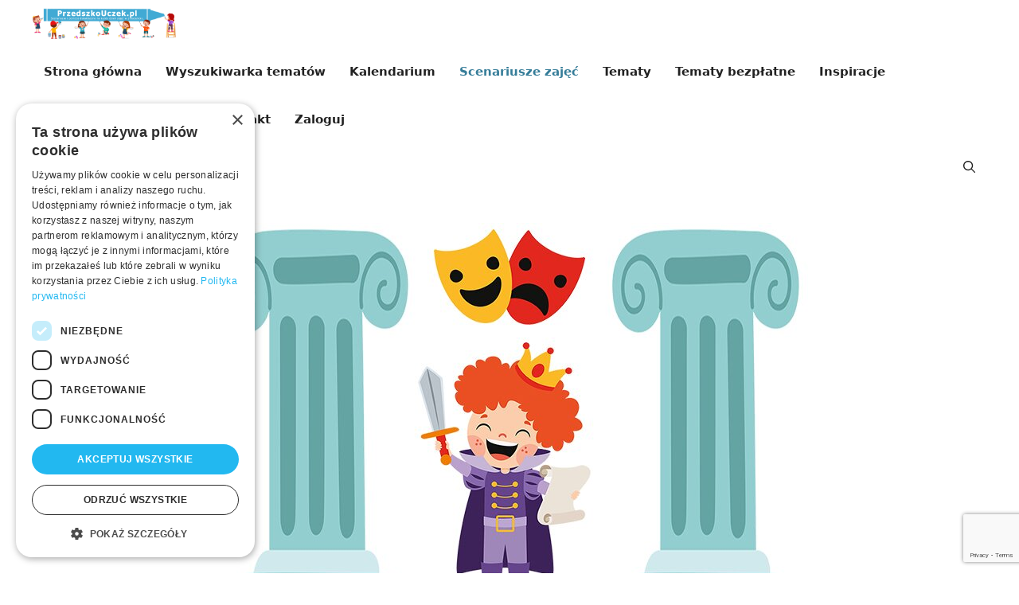

--- FILE ---
content_type: text/html; charset=UTF-8
request_url: https://przedszkouczek.pl/2020/03/15/w-teatrze-dzieci-starsze-poniedzialek-23-03-2020/
body_size: 10487
content:
<!DOCTYPE html><html lang="pl-PL"><head><meta charset="UTF-8"> <script type="text/javascript">function theChampLoadEvent(e){var t=window.onload;if(typeof window.onload!="function"){window.onload=e}else{window.onload=function(){t();e()}}}</script> <script type="text/javascript">var theChampDefaultLang = 'pl_PL', theChampCloseIconPath = 'https://przedszkouczek.pl/wp-content/plugins/super-socializer/images/close.png';</script> <script>var theChampSiteUrl = 'https://przedszkouczek.pl', theChampVerified = 0, theChampEmailPopup = 0, heateorSsMoreSharePopupSearchText = 'Search';</script> <script>var theChampLoadingImgPath = 'https://przedszkouczek.pl/wp-content/plugins/super-socializer/images/ajax_loader.gif'; var theChampAjaxUrl = 'https://przedszkouczek.pl/wp-admin/admin-ajax.php'; var theChampRedirectionUrl = 'https://przedszkouczek.pl/2020/03/15/w-teatrze-dzieci-starsze-poniedzialek-23-03-2020/'; var theChampRegRedirectionUrl = 'https://przedszkouczek.pl/2020/03/15/w-teatrze-dzieci-starsze-poniedzialek-23-03-2020/';</script> <script>var theChampFBKey = '391954788154868', theChampSameTabLogin = '1', theChampVerified = 0; var theChampAjaxUrl = 'https://przedszkouczek.pl/wp-admin/admin-ajax.php'; var theChampPopupTitle = ''; var theChampEmailPopup = 0; var theChampEmailAjaxUrl = 'https://przedszkouczek.pl/wp-admin/admin-ajax.php'; var theChampEmailPopupTitle = ''; var theChampEmailPopupErrorMsg = ''; var theChampEmailPopupUniqueId = ''; var theChampEmailPopupVerifyMessage = ''; var theChampSteamAuthUrl = ""; var theChampCurrentPageUrl = 'https%3A%2F%2Fprzedszkouczek.pl%2F2020%2F03%2F15%2Fw-teatrze-dzieci-starsze-poniedzialek-23-03-2020%2F';  var heateorMSEnabled = 0, theChampTwitterAuthUrl = theChampSiteUrl + "?SuperSocializerAuth=Twitter&super_socializer_redirect_to=" + theChampCurrentPageUrl, theChampLineAuthUrl = theChampSiteUrl + "?SuperSocializerAuth=Line&super_socializer_redirect_to=" + theChampCurrentPageUrl, theChampLiveAuthUrl = theChampSiteUrl + "?SuperSocializerAuth=Live&super_socializer_redirect_to=" + theChampCurrentPageUrl, theChampFacebookAuthUrl = theChampSiteUrl + "?SuperSocializerAuth=Facebook&super_socializer_redirect_to=" + theChampCurrentPageUrl, theChampYahooAuthUrl = theChampSiteUrl + "?SuperSocializerAuth=Yahoo&super_socializer_redirect_to=" + theChampCurrentPageUrl, theChampGoogleAuthUrl = theChampSiteUrl + "?SuperSocializerAuth=Google&super_socializer_redirect_to=" + theChampCurrentPageUrl, theChampYoutubeAuthUrl = theChampSiteUrl + "?SuperSocializerAuth=Youtube&super_socializer_redirect_to=" + theChampCurrentPageUrl, theChampVkontakteAuthUrl = theChampSiteUrl + "?SuperSocializerAuth=Vkontakte&super_socializer_redirect_to=" + theChampCurrentPageUrl, theChampLinkedinAuthUrl = theChampSiteUrl + "?SuperSocializerAuth=Linkedin&super_socializer_redirect_to=" + theChampCurrentPageUrl, theChampInstagramAuthUrl = theChampSiteUrl + "?SuperSocializerAuth=Instagram&super_socializer_redirect_to=" + theChampCurrentPageUrl, theChampWordpressAuthUrl = theChampSiteUrl + "?SuperSocializerAuth=Wordpress&super_socializer_redirect_to=" + theChampCurrentPageUrl, theChampDribbbleAuthUrl = theChampSiteUrl + "?SuperSocializerAuth=Dribbble&super_socializer_redirect_to=" + theChampCurrentPageUrl, theChampGithubAuthUrl = theChampSiteUrl + "?SuperSocializerAuth=Github&super_socializer_redirect_to=" + theChampCurrentPageUrl, theChampSpotifyAuthUrl = theChampSiteUrl + "?SuperSocializerAuth=Spotify&super_socializer_redirect_to=" + theChampCurrentPageUrl, theChampKakaoAuthUrl = theChampSiteUrl + "?SuperSocializerAuth=Kakao&super_socializer_redirect_to=" + theChampCurrentPageUrl, theChampTwitchAuthUrl = theChampSiteUrl + "?SuperSocializerAuth=Twitch&super_socializer_redirect_to=" + theChampCurrentPageUrl, theChampRedditAuthUrl = theChampSiteUrl + "?SuperSocializerAuth=Reddit&super_socializer_redirect_to=" + theChampCurrentPageUrl, theChampDisqusAuthUrl = theChampSiteUrl + "?SuperSocializerAuth=Disqus&super_socializer_redirect_to=" + theChampCurrentPageUrl, theChampDropboxAuthUrl = theChampSiteUrl + "?SuperSocializerAuth=Dropbox&super_socializer_redirect_to=" + theChampCurrentPageUrl, theChampFoursquareAuthUrl = theChampSiteUrl + "?SuperSocializerAuth=Foursquare&super_socializer_redirect_to=" + theChampCurrentPageUrl, theChampAmazonAuthUrl = theChampSiteUrl + "?SuperSocializerAuth=Amazon&super_socializer_redirect_to=" + theChampCurrentPageUrl, theChampStackoverflowAuthUrl = theChampSiteUrl + "?SuperSocializerAuth=Stackoverflow&super_socializer_redirect_to=" + theChampCurrentPageUrl, theChampDiscordAuthUrl = theChampSiteUrl + "?SuperSocializerAuth=Discord&super_socializer_redirect_to=" + theChampCurrentPageUrl, theChampMailruAuthUrl = theChampSiteUrl + "?SuperSocializerAuth=Mailru&super_socializer_redirect_to=" + theChampCurrentPageUrl, theChampYandexAuthUrl = theChampSiteUrl + "?SuperSocializerAuth=Yandex&super_socializer_redirect_to=" + theChampCurrentPageUrl; theChampOdnoklassnikiAuthUrl = theChampSiteUrl + "?SuperSocializerAuth=Odnoklassniki&super_socializer_redirect_to=" + theChampCurrentPageUrl;</script> <meta name='robots' content='index, follow, max-image-preview:large, max-snippet:-1, max-video-preview:-1' /><meta name="viewport" content="width=device-width, initial-scale=1"><link media="all" href="https://przedszkouczek.pl/wp-content/cache/autoptimize/css/autoptimize_aeff07e6003469ab2eb0f5b99a9ddd60.css" rel="stylesheet"><title>W teatrze - Dzieci Starsze - W świecie teatru | przedszkouczek.pl</title><meta name="description" content="Przedszkolaki stworzą mapę skojarzeń dotyczącą teatru, wysłuchają wiersza: &quot;Po co jest teatr?&quot; oraz zapoznają się z jego różnymi rodzajami. Poznają wyrazy związane z teatrem, które podzielą na sylaby i głoski, poćwiczą zdolności aktorskie wcielając się w różne role, zapoznają się z piosenką: &quot;Magiczne miejsce&quot;, a także poznają zasady odpowiedniego zachowania w teatrze." /><link rel="canonical" href="https://przedszkouczek.pl/2020/03/15/w-teatrze-dzieci-starsze-poniedzialek-23-03-2020/" /><meta property="og:locale" content="pl_PL" /><meta property="og:type" content="article" /><meta property="og:title" content="W teatrze - Dzieci Starsze - W świecie teatru | przedszkouczek.pl" /><meta property="og:description" content="Przedszkolaki stworzą mapę skojarzeń dotyczącą teatru, wysłuchają wiersza: &quot;Po co jest teatr?&quot; oraz zapoznają się z jego różnymi rodzajami. Poznają wyrazy związane z teatrem, które podzielą na sylaby i głoski, poćwiczą zdolności aktorskie wcielając się w różne role, zapoznają się z piosenką: &quot;Magiczne miejsce&quot;, a także poznają zasady odpowiedniego zachowania w teatrze." /><meta property="og:url" content="https://przedszkouczek.pl/2020/03/15/w-teatrze-dzieci-starsze-poniedzialek-23-03-2020/" /><meta property="og:site_name" content="PrzedszkoUczek.pl" /><meta property="article:publisher" content="https://www.facebook.com/przeszkouczek" /><meta property="article:published_time" content="2020-03-15T08:36:28+00:00" /><meta property="article:modified_time" content="2023-08-23T09:37:44+00:00" /><meta property="og:image" content="https://przedszkouczek.pl/wp-content/uploads/2022/06/WSwiecieTeatruS.jpg" /><meta property="og:image:width" content="750" /><meta property="og:image:height" content="500" /><meta property="og:image:type" content="image/jpeg" /><meta name="author" content="Kasia" /><meta name="twitter:card" content="summary_large_image" /><meta name="twitter:label1" content="Napisane przez" /><meta name="twitter:data1" content="Kasia" /><meta name="twitter:label2" content="Szacowany czas czytania" /><meta name="twitter:data2" content="12 minut" /> <script type="application/ld+json" class="yoast-schema-graph">{"@context":"https://schema.org","@graph":[{"@type":"Article","@id":"https://przedszkouczek.pl/2020/03/15/w-teatrze-dzieci-starsze-poniedzialek-23-03-2020/#article","isPartOf":{"@id":"https://przedszkouczek.pl/2020/03/15/w-teatrze-dzieci-starsze-poniedzialek-23-03-2020/"},"author":{"name":"Kasia","@id":"https://przedszkouczek.pl/#/schema/person/db64618d506c86dfd91536e802f32c7f"},"headline":"W teatrze &#8211; Dzieci Starsze &#8211; W świecie teatru","datePublished":"2020-03-15T08:36:28+00:00","dateModified":"2023-08-23T09:37:44+00:00","mainEntityOfPage":{"@id":"https://przedszkouczek.pl/2020/03/15/w-teatrze-dzieci-starsze-poniedzialek-23-03-2020/"},"wordCount":2215,"commentCount":0,"publisher":{"@id":"https://przedszkouczek.pl/#organization"},"image":{"@id":"https://przedszkouczek.pl/2020/03/15/w-teatrze-dzieci-starsze-poniedzialek-23-03-2020/#primaryimage"},"thumbnailUrl":"https://przedszkouczek.pl/wp-content/uploads/2022/06/WSwiecieTeatruS.jpg","articleSection":["Dzieci Starsze","Scenariusze zajęć"],"inLanguage":"pl-PL","potentialAction":[{"@type":"CommentAction","name":"Comment","target":["https://przedszkouczek.pl/2020/03/15/w-teatrze-dzieci-starsze-poniedzialek-23-03-2020/#respond"]}]},{"@type":"WebPage","@id":"https://przedszkouczek.pl/2020/03/15/w-teatrze-dzieci-starsze-poniedzialek-23-03-2020/","url":"https://przedszkouczek.pl/2020/03/15/w-teatrze-dzieci-starsze-poniedzialek-23-03-2020/","name":"W teatrze - Dzieci Starsze - W świecie teatru | przedszkouczek.pl","isPartOf":{"@id":"https://przedszkouczek.pl/#website"},"primaryImageOfPage":{"@id":"https://przedszkouczek.pl/2020/03/15/w-teatrze-dzieci-starsze-poniedzialek-23-03-2020/#primaryimage"},"image":{"@id":"https://przedszkouczek.pl/2020/03/15/w-teatrze-dzieci-starsze-poniedzialek-23-03-2020/#primaryimage"},"thumbnailUrl":"https://przedszkouczek.pl/wp-content/uploads/2022/06/WSwiecieTeatruS.jpg","datePublished":"2020-03-15T08:36:28+00:00","dateModified":"2023-08-23T09:37:44+00:00","description":"Przedszkolaki stworzą mapę skojarzeń dotyczącą teatru, wysłuchają wiersza: \"Po co jest teatr?\" oraz zapoznają się z jego różnymi rodzajami. Poznają wyrazy związane z teatrem, które podzielą na sylaby i głoski, poćwiczą zdolności aktorskie wcielając się w różne role, zapoznają się z piosenką: \"Magiczne miejsce\", a także poznają zasady odpowiedniego zachowania w teatrze.","breadcrumb":{"@id":"https://przedszkouczek.pl/2020/03/15/w-teatrze-dzieci-starsze-poniedzialek-23-03-2020/#breadcrumb"},"inLanguage":"pl-PL","potentialAction":[{"@type":"ReadAction","target":["https://przedszkouczek.pl/2020/03/15/w-teatrze-dzieci-starsze-poniedzialek-23-03-2020/"]}]},{"@type":"ImageObject","inLanguage":"pl-PL","@id":"https://przedszkouczek.pl/2020/03/15/w-teatrze-dzieci-starsze-poniedzialek-23-03-2020/#primaryimage","url":"https://przedszkouczek.pl/wp-content/uploads/2022/06/WSwiecieTeatruS.jpg","contentUrl":"https://przedszkouczek.pl/wp-content/uploads/2022/06/WSwiecieTeatruS.jpg","width":750,"height":500},{"@type":"BreadcrumbList","@id":"https://przedszkouczek.pl/2020/03/15/w-teatrze-dzieci-starsze-poniedzialek-23-03-2020/#breadcrumb","itemListElement":[{"@type":"ListItem","position":1,"name":"Strona główna","item":"https://przedszkouczek.pl/"},{"@type":"ListItem","position":2,"name":"W teatrze &#8211; Dzieci Starsze &#8211; W świecie teatru"}]},{"@type":"WebSite","@id":"https://przedszkouczek.pl/#website","url":"https://przedszkouczek.pl/","name":"PrzedszkoUczek.pl","description":"Scenariusze i pomoce dydaktyczne na każdy dzień zajęć w przedszkolu.","publisher":{"@id":"https://przedszkouczek.pl/#organization"},"potentialAction":[{"@type":"SearchAction","target":{"@type":"EntryPoint","urlTemplate":"https://przedszkouczek.pl/?s={search_term_string}"},"query-input":{"@type":"PropertyValueSpecification","valueRequired":true,"valueName":"search_term_string"}}],"inLanguage":"pl-PL"},{"@type":"Organization","@id":"https://przedszkouczek.pl/#organization","name":"Katarzyna Woźniczko-Kajda","url":"https://przedszkouczek.pl/","logo":{"@type":"ImageObject","inLanguage":"pl-PL","@id":"https://przedszkouczek.pl/#/schema/logo/image/","url":"https://przedszkouczek.pl/wp-content/uploads/2019/09/KredkaLogoTextSmall.png","contentUrl":"https://przedszkouczek.pl/wp-content/uploads/2019/09/KredkaLogoTextSmall.png","width":320,"height":33,"caption":"Katarzyna Woźniczko-Kajda"},"image":{"@id":"https://przedszkouczek.pl/#/schema/logo/image/"},"sameAs":["https://www.facebook.com/przeszkouczek"]},{"@type":"Person","@id":"https://przedszkouczek.pl/#/schema/person/db64618d506c86dfd91536e802f32c7f","name":"Kasia"}]}</script> <link rel="alternate" type="application/rss+xml" title="PrzedszkoUczek.pl &raquo; Kanał z wpisami" href="https://przedszkouczek.pl/feed/" /><link rel="alternate" type="application/rss+xml" title="PrzedszkoUczek.pl &raquo; Kanał z komentarzami" href="https://przedszkouczek.pl/comments/feed/" /><link rel="alternate" type="application/rss+xml" title="PrzedszkoUczek.pl &raquo; W teatrze &#8211; Dzieci Starsze &#8211; W świecie teatru Kanał z komentarzami" href="https://przedszkouczek.pl/2020/03/15/w-teatrze-dzieci-starsze-poniedzialek-23-03-2020/feed/" /><link rel="alternate" title="oEmbed (JSON)" type="application/json+oembed" href="https://przedszkouczek.pl/wp-json/oembed/1.0/embed?url=https%3A%2F%2Fprzedszkouczek.pl%2F2020%2F03%2F15%2Fw-teatrze-dzieci-starsze-poniedzialek-23-03-2020%2F" /><link rel="alternate" title="oEmbed (XML)" type="text/xml+oembed" href="https://przedszkouczek.pl/wp-json/oembed/1.0/embed?url=https%3A%2F%2Fprzedszkouczek.pl%2F2020%2F03%2F15%2Fw-teatrze-dzieci-starsze-poniedzialek-23-03-2020%2F&#038;format=xml" /><link rel='stylesheet' id='dashicons-css' href='https://przedszkouczek.pl/wp-includes/css/dashicons.min.css?ver=6.9' media='all' /> <script src="https://przedszkouczek.pl/wp-includes/js/jquery/jquery.min.js?ver=3.7.1" id="jquery-core-js"></script> <link rel="https://api.w.org/" href="https://przedszkouczek.pl/wp-json/" /><link rel="alternate" title="JSON" type="application/json" href="https://przedszkouczek.pl/wp-json/wp/v2/posts/4607" /><link rel="EditURI" type="application/rsd+xml" title="RSD" href="https://przedszkouczek.pl/xmlrpc.php?rsd" /><meta name="generator" content="WordPress 6.9" /><link rel='shortlink' href='https://przedszkouczek.pl/?p=4607' />  <script>(function(w,d,s,l,i){w[l]=w[l]||[];w[l].push({'gtm.start':
new Date().getTime(),event:'gtm.js'});var f=d.getElementsByTagName(s)[0],
j=d.createElement(s),dl=l!='dataLayer'?'&l='+l:'';j.async=true;j.src=
'https://www.googletagmanager.com/gtm.js?id='+i+dl;f.parentNode.insertBefore(j,f);
})(window,document,'script','dataLayer','GTM-P2G4D2X');</script> <noscript><style>.wp-grid-builder .wpgb-card.wpgb-card-hidden .wpgb-card-wrapper{opacity:1!important;visibility:visible!important;transform:none!important}.wpgb-facet {opacity:1!important;pointer-events:auto!important}.wpgb-facet *:not(.wpgb-pagination-facet){display:none}</style></noscript><link rel="pingback" href="https://przedszkouczek.pl/xmlrpc.php"> <script type="text/javascript">if (typeof fbq === 'undefined') { // Check if fbq is not already defined by another script/plugin
        !function(f,b,e,v,n,t,s)
        {if(f.fbq)return;n=f.fbq=function(){n.callMethod?
        n.callMethod.apply(n,arguments):n.queue.push(arguments)};
        if(!f._fbq)f._fbq=n;n.push=n;n.loaded=!0;n.version='2.0';
        n.queue=[];t=b.createElement(e);t.async=!0;
        t.src=v;s=b.getElementsByTagName(e)[0];
        s.parentNode.insertBefore(t,s)}(window, document,'script',
        'https://connect.facebook.net/en_US/fbevents.js');
        fbq('init', '689861858593629');
        // Filter out URLs containing 'login' or 'userName' before sending PageView
        (function() {
            var url = window.location.href.toLowerCase();
            var urlObj = new URL(window.location.href);
            var params = urlObj.searchParams;
            var skip = false;
            // Skip if 'login' or 'username' in URL path or query string
            if (url.includes('login') || url.includes('username')) {
                skip = true;
            }
            // Also skip if any query param key contains 'login' or 'username'
            params.forEach(function(value, key) {
                if (key.toLowerCase().includes('login') || key.toLowerCase().includes('username')) {
                    skip = true;
                }
            });
            if (!skip) {
                fbq('track', 'PageView');
            }
        })();
    }
    		window.dataLayer = window.dataLayer || [];
				// --- Facebook Pixel Dynamic Events ---</script> <link rel="icon" href="https://przedszkouczek.pl/wp-content/uploads/2025/03/pngFavIcon.png" sizes="32x32" /><link rel="icon" href="https://przedszkouczek.pl/wp-content/uploads/2025/03/pngFavIcon.png" sizes="192x192" /><link rel="apple-touch-icon" href="https://przedszkouczek.pl/wp-content/uploads/2025/03/pngFavIcon.png" /><meta name="msapplication-TileImage" content="https://przedszkouczek.pl/wp-content/uploads/2025/03/pngFavIcon.png" /><style id="wp-custom-css">/* lato-regular - latin-ext */
@font-face {
  font-display: swap; /* Check https://developer.mozilla.org/en-US/docs/Web/CSS/@font-face/font-display for other options. */
  font-family: 'Lato';
  font-style: normal;
  font-weight: 400;
  src: url('https://przedszkouczek.pl/wp-content/uploads/2025/03/lato-v24-latin-ext-regular.woff2') format('woff2'); /* Chrome 36+, Opera 23+, Firefox 39+, Safari 12+, iOS 10+ */
}</style></head><body class="pmpro-variation_1 wp-singular post-template-default single single-post postid-4607 single-format-standard wp-custom-logo wp-embed-responsive wp-theme-generatepress post-image-above-header post-image-aligned-center sticky-menu-slide sticky-enabled both-sticky-menu mobile-header mobile-header-sticky pmpro-body-level-required pmpro-body-level-4 no-sidebar nav-below-header one-container header-aligned-left dropdown-hover featured-image-active" itemtype="https://schema.org/Blog" itemscope> <noscript><iframe src="https://www.googletagmanager.com/ns.html?id=GTM-P2G4D2X"
height="0" width="0" style="display:none;visibility:hidden"></iframe></noscript> <a class="screen-reader-text skip-link" href="#content" title="Przejdź do treści">Przejdź do treści</a><nav id="mobile-header" itemtype="https://schema.org/SiteNavigationElement" itemscope class="main-navigation mobile-header-navigation has-menu-bar-items"><div class="inside-navigation grid-container grid-parent"> <button class="menu-toggle" aria-controls="mobile-menu" aria-expanded="false"> <span class="gp-icon icon-menu-bars"><svg viewBox="0 0 512 512" aria-hidden="true" xmlns="http://www.w3.org/2000/svg" width="1em" height="1em"><path d="M0 96c0-13.255 10.745-24 24-24h464c13.255 0 24 10.745 24 24s-10.745 24-24 24H24c-13.255 0-24-10.745-24-24zm0 160c0-13.255 10.745-24 24-24h464c13.255 0 24 10.745 24 24s-10.745 24-24 24H24c-13.255 0-24-10.745-24-24zm0 160c0-13.255 10.745-24 24-24h464c13.255 0 24 10.745 24 24s-10.745 24-24 24H24c-13.255 0-24-10.745-24-24z" /></svg><svg viewBox="0 0 512 512" aria-hidden="true" xmlns="http://www.w3.org/2000/svg" width="1em" height="1em"><path d="M71.029 71.029c9.373-9.372 24.569-9.372 33.942 0L256 222.059l151.029-151.03c9.373-9.372 24.569-9.372 33.942 0 9.372 9.373 9.372 24.569 0 33.942L289.941 256l151.03 151.029c9.372 9.373 9.372 24.569 0 33.942-9.373 9.372-24.569 9.372-33.942 0L256 289.941l-151.029 151.03c-9.373 9.372-24.569 9.372-33.942 0-9.372-9.373-9.372-24.569 0-33.942L222.059 256 71.029 104.971c-9.372-9.373-9.372-24.569 0-33.942z" /></svg></span><span class="mobile-menu">Menu</span> </button><div id="mobile-menu" class="main-nav"><ul id="menu-main-menu" class=" menu sf-menu"><li id="menu-item-3713" class="menu-item menu-item-type-custom menu-item-object-custom menu-item-home menu-item-3713"><a href="https://przedszkouczek.pl/">Strona główna</a></li><li id="menu-item-46746" class="menu-item menu-item-type-post_type menu-item-object-page menu-item-46746"><a href="https://przedszkouczek.pl/wyszukiwarka-tematow/">Wyszukiwarka tematów</a></li><li id="menu-item-12806" class="menu-item menu-item-type-taxonomy menu-item-object-category menu-item-12806"><a href="https://przedszkouczek.pl/category/kalendarium/">Kalendarium</a></li><li id="menu-item-19690" class="menu-item menu-item-type-taxonomy menu-item-object-category current-post-ancestor current-menu-parent current-post-parent menu-item-19690"><a href="https://przedszkouczek.pl/category/scenariusze-zajec/">Scenariusze zajęć</a></li><li id="menu-item-21757" class="menu-item menu-item-type-post_type menu-item-object-page menu-item-21757"><a href="https://przedszkouczek.pl/tematy/">Tematy</a></li><li id="menu-item-22230" class="menu-item menu-item-type-post_type menu-item-object-page menu-item-22230"><a href="https://przedszkouczek.pl/materialy-bezplatne/">Tematy bezpłatne</a></li><li id="menu-item-24109" class="menu-item menu-item-type-taxonomy menu-item-object-category menu-item-24109"><a href="https://przedszkouczek.pl/category/inspiracje/">Inspiracje</a></li><li id="menu-item-5172" class="menu-item menu-item-type-post_type menu-item-object-page menu-item-5172"><a href="https://przedszkouczek.pl/plany-i-ceny/">Plany i ceny</a></li><li id="menu-item-3968" class="menu-item menu-item-type-post_type menu-item-object-page menu-item-3968"><a href="https://przedszkouczek.pl/pomoc/">Pomoc</a></li><li id="menu-item-583" class="menu-item menu-item-type-post_type menu-item-object-page menu-item-583"><a href="https://przedszkouczek.pl/kontakt/">Kontakt</a></li><li id="menu-item-46447" class="menu-item menu-item-type-custom menu-item-object-custom menu-item-46447"><a href="https://przedszkouczek.pl/membership-account/">Zaloguj</a></li></ul></div><div class="menu-bar-items"> <span class="menu-bar-item"> <a href="#" role="button" aria-label="Otwórz wyszukiwanie" aria-haspopup="dialog" aria-controls="gp-search" data-gpmodal-trigger="gp-search"><span class="gp-icon icon-search"><svg viewBox="0 0 512 512" aria-hidden="true" xmlns="http://www.w3.org/2000/svg" width="1em" height="1em"><path fill-rule="evenodd" clip-rule="evenodd" d="M208 48c-88.366 0-160 71.634-160 160s71.634 160 160 160 160-71.634 160-160S296.366 48 208 48zM0 208C0 93.125 93.125 0 208 0s208 93.125 208 208c0 48.741-16.765 93.566-44.843 129.024l133.826 134.018c9.366 9.379 9.355 24.575-.025 33.941-9.379 9.366-24.575 9.355-33.941-.025L337.238 370.987C301.747 399.167 256.839 416 208 416 93.125 416 0 322.875 0 208z" /></svg><svg viewBox="0 0 512 512" aria-hidden="true" xmlns="http://www.w3.org/2000/svg" width="1em" height="1em"><path d="M71.029 71.029c9.373-9.372 24.569-9.372 33.942 0L256 222.059l151.029-151.03c9.373-9.372 24.569-9.372 33.942 0 9.372 9.373 9.372 24.569 0 33.942L289.941 256l151.03 151.029c9.372 9.373 9.372 24.569 0 33.942-9.373 9.372-24.569 9.372-33.942 0L256 289.941l-151.029 151.03c-9.373 9.372-24.569 9.372-33.942 0-9.372-9.373-9.372-24.569 0-33.942L222.059 256 71.029 104.971c-9.372-9.373-9.372-24.569 0-33.942z" /></svg></span></a> </span></div></div></nav><nav class="auto-hide-sticky has-branding main-navigation nav-align-right has-menu-bar-items sub-menu-right" id="site-navigation" aria-label="Podstawowy"  itemtype="https://schema.org/SiteNavigationElement" itemscope><div class="inside-navigation grid-container"><div class="navigation-branding"><div class="site-logo"> <a href="https://przedszkouczek.pl/" title="PrzedszkoUczek.pl" rel="home"> <img  class="header-image is-logo-image" alt="PrzedszkoUczek.pl" src="https://przedszkouczek.pl/wp-content/uploads/2021/11/cropped-PrzedszkouczekLogoForSocialSquare.-1-1.png" title="PrzedszkoUczek.pl" srcset="https://przedszkouczek.pl/wp-content/uploads/2021/11/cropped-PrzedszkouczekLogoForSocialSquare.-1-1.png 1x, https://przedszkouczek.pl/wp-content/uploads/2021/11/cropped-PrzedszkouczekLogoForSocialSquare.-1-1.png 2x" width="1117" height="244" /> </a></div></div> <button class="menu-toggle" aria-controls="primary-menu" aria-expanded="false"> <span class="gp-icon icon-menu-bars"><svg viewBox="0 0 512 512" aria-hidden="true" xmlns="http://www.w3.org/2000/svg" width="1em" height="1em"><path d="M0 96c0-13.255 10.745-24 24-24h464c13.255 0 24 10.745 24 24s-10.745 24-24 24H24c-13.255 0-24-10.745-24-24zm0 160c0-13.255 10.745-24 24-24h464c13.255 0 24 10.745 24 24s-10.745 24-24 24H24c-13.255 0-24-10.745-24-24zm0 160c0-13.255 10.745-24 24-24h464c13.255 0 24 10.745 24 24s-10.745 24-24 24H24c-13.255 0-24-10.745-24-24z" /></svg><svg viewBox="0 0 512 512" aria-hidden="true" xmlns="http://www.w3.org/2000/svg" width="1em" height="1em"><path d="M71.029 71.029c9.373-9.372 24.569-9.372 33.942 0L256 222.059l151.029-151.03c9.373-9.372 24.569-9.372 33.942 0 9.372 9.373 9.372 24.569 0 33.942L289.941 256l151.03 151.029c9.372 9.373 9.372 24.569 0 33.942-9.373 9.372-24.569 9.372-33.942 0L256 289.941l-151.029 151.03c-9.373 9.372-24.569 9.372-33.942 0-9.372-9.373-9.372-24.569 0-33.942L222.059 256 71.029 104.971c-9.372-9.373-9.372-24.569 0-33.942z" /></svg></span><span class="mobile-menu">Menu</span> </button><div id="primary-menu" class="main-nav"><ul id="menu-main-menu-1" class=" menu sf-menu"><li class="menu-item menu-item-type-custom menu-item-object-custom menu-item-home menu-item-3713"><a href="https://przedszkouczek.pl/">Strona główna</a></li><li class="menu-item menu-item-type-post_type menu-item-object-page menu-item-46746"><a href="https://przedszkouczek.pl/wyszukiwarka-tematow/">Wyszukiwarka tematów</a></li><li class="menu-item menu-item-type-taxonomy menu-item-object-category menu-item-12806"><a href="https://przedszkouczek.pl/category/kalendarium/">Kalendarium</a></li><li class="menu-item menu-item-type-taxonomy menu-item-object-category current-post-ancestor current-menu-parent current-post-parent menu-item-19690"><a href="https://przedszkouczek.pl/category/scenariusze-zajec/">Scenariusze zajęć</a></li><li class="menu-item menu-item-type-post_type menu-item-object-page menu-item-21757"><a href="https://przedszkouczek.pl/tematy/">Tematy</a></li><li class="menu-item menu-item-type-post_type menu-item-object-page menu-item-22230"><a href="https://przedszkouczek.pl/materialy-bezplatne/">Tematy bezpłatne</a></li><li class="menu-item menu-item-type-taxonomy menu-item-object-category menu-item-24109"><a href="https://przedszkouczek.pl/category/inspiracje/">Inspiracje</a></li><li class="menu-item menu-item-type-post_type menu-item-object-page menu-item-5172"><a href="https://przedszkouczek.pl/plany-i-ceny/">Plany i ceny</a></li><li class="menu-item menu-item-type-post_type menu-item-object-page menu-item-3968"><a href="https://przedszkouczek.pl/pomoc/">Pomoc</a></li><li class="menu-item menu-item-type-post_type menu-item-object-page menu-item-583"><a href="https://przedszkouczek.pl/kontakt/">Kontakt</a></li><li class="menu-item menu-item-type-custom menu-item-object-custom menu-item-46447"><a href="https://przedszkouczek.pl/membership-account/">Zaloguj</a></li></ul></div><div class="menu-bar-items"> <span class="menu-bar-item"> <a href="#" role="button" aria-label="Otwórz wyszukiwanie" aria-haspopup="dialog" aria-controls="gp-search" data-gpmodal-trigger="gp-search"><span class="gp-icon icon-search"><svg viewBox="0 0 512 512" aria-hidden="true" xmlns="http://www.w3.org/2000/svg" width="1em" height="1em"><path fill-rule="evenodd" clip-rule="evenodd" d="M208 48c-88.366 0-160 71.634-160 160s71.634 160 160 160 160-71.634 160-160S296.366 48 208 48zM0 208C0 93.125 93.125 0 208 0s208 93.125 208 208c0 48.741-16.765 93.566-44.843 129.024l133.826 134.018c9.366 9.379 9.355 24.575-.025 33.941-9.379 9.366-24.575 9.355-33.941-.025L337.238 370.987C301.747 399.167 256.839 416 208 416 93.125 416 0 322.875 0 208z" /></svg><svg viewBox="0 0 512 512" aria-hidden="true" xmlns="http://www.w3.org/2000/svg" width="1em" height="1em"><path d="M71.029 71.029c9.373-9.372 24.569-9.372 33.942 0L256 222.059l151.029-151.03c9.373-9.372 24.569-9.372 33.942 0 9.372 9.373 9.372 24.569 0 33.942L289.941 256l151.03 151.029c9.372 9.373 9.372 24.569 0 33.942-9.373 9.372-24.569 9.372-33.942 0L256 289.941l-151.029 151.03c-9.373 9.372-24.569 9.372-33.942 0-9.372-9.373-9.372-24.569 0-33.942L222.059 256 71.029 104.971c-9.372-9.373-9.372-24.569 0-33.942z" /></svg></span></a> </span></div></div></nav><div class="site grid-container container hfeed" id="page"><div class="site-content" id="content"><div class="content-area" id="primary"><main class="site-main" id="main"><article id="post-4607" class="post-4607 post type-post status-publish format-standard has-post-thumbnail hentry category-dzieci-starsze category-scenariusze-zajec pmpro-level-required pmpro-level-4 pmpro-no-access" itemtype="https://schema.org/CreativeWork" itemscope><div class="inside-article"><div class="featured-image  page-header-image-single "> <img width="750" height="500" src="https://przedszkouczek.pl/wp-content/uploads/2022/06/WSwiecieTeatruS.jpg" class="attachment-full size-full" alt="" itemprop="image" decoding="async" fetchpriority="high" srcset="https://przedszkouczek.pl/wp-content/uploads/2022/06/WSwiecieTeatruS.jpg 750w, https://przedszkouczek.pl/wp-content/uploads/2022/06/WSwiecieTeatruS-585x390.jpg 585w" sizes="(max-width: 750px) 100vw, 750px" /></div><header class="entry-header"><h1 class="entry-title" itemprop="headline">W teatrze &#8211; Dzieci Starsze &#8211; W świecie teatru</h1><div class="entry-meta"> <span class="posted-on"><time class="updated" datetime="2023-08-23T11:37:44+02:00" itemprop="dateModified">23 sierpnia, 2023</time><time class="entry-date published" datetime="2020-03-15T09:36:28+01:00" itemprop="datePublished">15 marca, 2020</time></span></div></header><div class="entry-content" itemprop="text"><p>Przedszkolaki stworzą mapę skojarzeń dotyczącą teatru, wysłuchają wiersza: &#8222;Po co jest teatr?&#8221; oraz zapoznają się z jego różnymi rodzajami. Poznają wyrazy związane z teatrem, które podzielą na sylaby i głoski, poćwiczą zdolności aktorskie wcielając się w różne role, zapoznają się z piosenką: &#8222;Magiczne miejsce&#8221;, a także poznają zasady odpowiedniego zachowania w teatrze.</p><div class="pmpro"><div class="pmpro_card pmpro_content_message"><div class="pmpro_card_content"><p>Pełna zawartość dostępna tylko dla użytkowników z planem: Roczny. Aby uzyskać dostęp do treści kliknij przycisk <strong>&#8217;Aktywuj plan&#8217;</strong> a następnie potwierdź wybór planu <strong>Roczny</strong>:<br /><a href="https://przedszkouczek.pl/wp-login.php?action=register">Aktywuj plan</a></p><p></p><p>Jeżeli masz problem z uzyskaniem dostępu do treści posta zapoznaj się z instrukcją: <br /> <a href="https://przedszkouczek.pl/jak-sie-zarejestrowac/">Jak się zarejestrować?</a><br /> lub skontaktuj się z nami:<br /> <a href="https://przedszkouczek.pl/kontakt/">Kontakt</a></p></div><div class="pmpro_card_actions pmpro_font-medium">Posiadasz już plan dostępu? <a href="https://przedszkouczek.pl/login/?redirect_to=https%3A%2F%2Fprzedszkouczek.pl%2F2020%2F03%2F15%2Fw-teatrze-dzieci-starsze-poniedzialek-23-03-2020%2F">Zaloguj się tutaj</a></div></div></div></div><footer class="entry-meta" aria-label="Meta wpisu"> <span class="cat-links"><span class="gp-icon icon-categories"><svg viewBox="0 0 512 512" aria-hidden="true" xmlns="http://www.w3.org/2000/svg" width="1em" height="1em"><path d="M0 112c0-26.51 21.49-48 48-48h110.014a48 48 0 0143.592 27.907l12.349 26.791A16 16 0 00228.486 128H464c26.51 0 48 21.49 48 48v224c0 26.51-21.49 48-48 48H48c-26.51 0-48-21.49-48-48V112z" /></svg></span><span class="screen-reader-text">Kategorie </span><a href="https://przedszkouczek.pl/category/dzieci-starsze/" rel="category tag">Dzieci Starsze</a>, <a href="https://przedszkouczek.pl/category/scenariusze-zajec/" rel="category tag">Scenariusze zajęć</a></span><nav id="nav-below" class="post-navigation" aria-label="Wpisy"><div class="nav-previous"><span class="gp-icon icon-arrow-left"><svg viewBox="0 0 192 512" aria-hidden="true" xmlns="http://www.w3.org/2000/svg" width="1em" height="1em" fill-rule="evenodd" clip-rule="evenodd" stroke-linejoin="round" stroke-miterlimit="1.414"><path d="M178.425 138.212c0 2.265-1.133 4.813-2.832 6.512L64.276 256.001l111.317 111.277c1.7 1.7 2.832 4.247 2.832 6.513 0 2.265-1.133 4.813-2.832 6.512L161.43 394.46c-1.7 1.7-4.249 2.832-6.514 2.832-2.266 0-4.816-1.133-6.515-2.832L16.407 262.514c-1.699-1.7-2.832-4.248-2.832-6.513 0-2.265 1.133-4.813 2.832-6.512l131.994-131.947c1.7-1.699 4.249-2.831 6.515-2.831 2.265 0 4.815 1.132 6.514 2.831l14.163 14.157c1.7 1.7 2.832 3.965 2.832 6.513z" fill-rule="nonzero" /></svg></span><span class="prev"><a href="https://przedszkouczek.pl/2020/03/15/w-teatrze/" rel="prev">W teatrze</a></span></div><div class="nav-next"><span class="gp-icon icon-arrow-right"><svg viewBox="0 0 192 512" aria-hidden="true" xmlns="http://www.w3.org/2000/svg" width="1em" height="1em" fill-rule="evenodd" clip-rule="evenodd" stroke-linejoin="round" stroke-miterlimit="1.414"><path d="M178.425 256.001c0 2.266-1.133 4.815-2.832 6.515L43.599 394.509c-1.7 1.7-4.248 2.833-6.514 2.833s-4.816-1.133-6.515-2.833l-14.163-14.162c-1.699-1.7-2.832-3.966-2.832-6.515 0-2.266 1.133-4.815 2.832-6.515l111.317-111.316L16.407 144.685c-1.699-1.7-2.832-4.249-2.832-6.515s1.133-4.815 2.832-6.515l14.163-14.162c1.7-1.7 4.249-2.833 6.515-2.833s4.815 1.133 6.514 2.833l131.994 131.993c1.7 1.7 2.832 4.249 2.832 6.515z" fill-rule="nonzero" /></svg></span><span class="next"><a href="https://przedszkouczek.pl/2020/03/15/w-teatrze-dzieci-starsze-wtorek-24-03-2020/" rel="next">W teatrze &#8211; Dzieci Starsze &#8211; Teatr cieni</a></span></div></nav></footer></div></article></main></div></div></div><div class="site-footer"><div class="gb-container gb-container-77c9f71e"><div class="gb-container gb-container-cc32f783"><p class="gb-headline gb-headline-1e50faeb gb-headline-text">© Przedszkouczek.pl</p></div><div class="gb-container gb-container-47f78435"> <a class="gb-button gb-button-eb98a6f6" href="https://www.instagram.com/przedszkouczek" target="_blank" rel="noopener noreferrer"><span class="gb-icon"><svg xmlns="http://www.w3.org/2000/svg" viewBox="0 0 448 512" width="1em" height="1em" aria-hidden="true"><path d="M224.1 141c-63.6 0-114.9 51.3-114.9 114.9s51.3 114.9 114.9 114.9S339 319.5 339 255.9 287.7 141 224.1 141zm0 189.6c-41.1 0-74.7-33.5-74.7-74.7s33.5-74.7 74.7-74.7 74.7 33.5 74.7 74.7-33.6 74.7-74.7 74.7zm146.4-194.3c0 14.9-12 26.8-26.8 26.8-14.9 0-26.8-12-26.8-26.8s12-26.8 26.8-26.8 26.8 12 26.8 26.8zm76.1 27.2c-1.7-35.9-9.9-67.7-36.2-93.9-26.2-26.2-58-34.4-93.9-36.2-37-2.1-147.9-2.1-184.9 0-35.8 1.7-67.6 9.9-93.9 36.1s-34.4 58-36.2 93.9c-2.1 37-2.1 147.9 0 184.9 1.7 35.9 9.9 67.7 36.2 93.9s58 34.4 93.9 36.2c37 2.1 147.9 2.1 184.9 0 35.9-1.7 67.7-9.9 93.9-36.2 26.2-26.2 34.4-58 36.2-93.9 2.1-37 2.1-147.8 0-184.8zM398.8 388c-7.8 19.6-22.9 34.7-42.6 42.6-29.5 11.7-99.5 9-132.1 9s-102.7 2.6-132.1-9c-19.6-7.8-34.7-22.9-42.6-42.6-11.7-29.5-9-99.5-9-132.1s-2.6-102.7 9-132.1c7.8-19.6 22.9-34.7 42.6-42.6 29.5-11.7 99.5-9 132.1-9s102.7-2.6 132.1 9c19.6 7.8 34.7 22.9 42.6 42.6 11.7 29.5 9 99.5 9 132.1s2.7 102.7-9 132.1z" fill="currentColor"></path></svg></span></a> <a class="gb-button gb-button-ab839eb9" href="https://www.facebook.com/przedszkouczek" target="_blank" rel="noopener noreferrer"><span class="gb-icon"><svg xmlns="http://www.w3.org/2000/svg" viewBox="0 0 320 512" width="1em" height="1em" aria-hidden="true"><path d="M279.14 288l14.22-92.66h-88.91v-60.13c0-25.35 12.42-50.06 52.24-50.06h40.42V6.26S260.43 0 225.36 0c-73.22 0-121.08 44.38-121.08 124.72v70.62H22.89V288h81.39v224h100.17V288z" fill="currentColor"></path></svg></span></a></div><div class="gb-container gb-container-b706d851"> <a class="gb-button gb-button-373aae0d gb-button-text" href="https://przedszkouczek.pl/polityka-prywatnosci/"><strong>Polityka prywatności</strong></a> <a class="gb-button gb-button-3cd1cf71 gb-button-text" href="https://przedszkouczek.pl/regulamin-serwisu/"><strong>Regulamin</strong></a></div></div><p></p></div> <script type="speculationrules">{"prefetch":[{"source":"document","where":{"and":[{"href_matches":"/*"},{"not":{"href_matches":["/wp-*.php","/wp-admin/*","/wp-content/uploads/*","/wp-content/*","/wp-content/plugins/*","/wp-content/themes/generatepress/*","/*\\?(.+)"]}},{"not":{"selector_matches":"a[rel~=\"nofollow\"]"}},{"not":{"selector_matches":".no-prefetch, .no-prefetch a"}}]},"eagerness":"conservative"}]}</script>  <script id="generate-a11y">!function(){"use strict";if("querySelector"in document&&"addEventListener"in window){var e=document.body;e.addEventListener("pointerdown",(function(){e.classList.add("using-mouse")}),{passive:!0}),e.addEventListener("keydown",(function(){e.classList.remove("using-mouse")}),{passive:!0})}}();</script> <div class="gp-modal gp-search-modal" id="gp-search" role="dialog" aria-modal="true" aria-label="Szukaj"><div class="gp-modal__overlay" tabindex="-1" data-gpmodal-close><div class="gp-modal__container"><form role="search" method="get" class="search-modal-form" action="https://przedszkouczek.pl/"> <label for="search-modal-input" class="screen-reader-text">Szukaj:</label><div class="search-modal-fields"> <input id="search-modal-input" type="search" class="search-field" placeholder="Szukaj &hellip;" value="" name="s" /> <button aria-label="Szukaj"><span class="gp-icon icon-search"><svg viewBox="0 0 512 512" aria-hidden="true" xmlns="http://www.w3.org/2000/svg" width="1em" height="1em"><path fill-rule="evenodd" clip-rule="evenodd" d="M208 48c-88.366 0-160 71.634-160 160s71.634 160 160 160 160-71.634 160-160S296.366 48 208 48zM0 208C0 93.125 93.125 0 208 0s208 93.125 208 208c0 48.741-16.765 93.566-44.843 129.024l133.826 134.018c9.366 9.379 9.355 24.575-.025 33.941-9.379 9.366-24.575 9.355-33.941-.025L337.238 370.987C301.747 399.167 256.839 416 208 416 93.125 416 0 322.875 0 208z" /></svg></span></button></div></form></div></div></div> <script src="https://przedszkouczek.pl/wp-includes/js/dist/hooks.min.js?ver=dd5603f07f9220ed27f1" id="wp-hooks-js"></script> <script src="https://przedszkouczek.pl/wp-includes/js/dist/i18n.min.js?ver=c26c3dc7bed366793375" id="wp-i18n-js"></script> <script id="wp-i18n-js-after">wp.i18n.setLocaleData( { 'text direction\u0004ltr': [ 'ltr' ] } );
//# sourceURL=wp-i18n-js-after</script> <script id="contact-form-7-js-translations">( function( domain, translations ) {
	var localeData = translations.locale_data[ domain ] || translations.locale_data.messages;
	localeData[""].domain = domain;
	wp.i18n.setLocaleData( localeData, domain );
} )( "contact-form-7", {"translation-revision-date":"2025-12-11 12:03:49+0000","generator":"GlotPress\/4.0.3","domain":"messages","locale_data":{"messages":{"":{"domain":"messages","plural-forms":"nplurals=3; plural=(n == 1) ? 0 : ((n % 10 >= 2 && n % 10 <= 4 && (n % 100 < 12 || n % 100 > 14)) ? 1 : 2);","lang":"pl"},"This contact form is placed in the wrong place.":["Ten formularz kontaktowy zosta\u0142 umieszczony w niew\u0142a\u015bciwym miejscu."],"Error:":["B\u0142\u0105d:"]}},"comment":{"reference":"includes\/js\/index.js"}} );
//# sourceURL=contact-form-7-js-translations</script> <script id="contact-form-7-js-before">var wpcf7 = {
    "api": {
        "root": "https:\/\/przedszkouczek.pl\/wp-json\/",
        "namespace": "contact-form-7\/v1"
    }
};
//# sourceURL=contact-form-7-js-before</script> <script id="generate-smooth-scroll-js-extra">var gpSmoothScroll = {"elements":[".smooth-scroll","li.smooth-scroll a"],"duration":"800","offset":""};
//# sourceURL=generate-smooth-scroll-js-extra</script> <script id="generate-menu-js-before">var generatepressMenu = {"toggleOpenedSubMenus":true,"openSubMenuLabel":"Otw\u00f3rz podmenu","closeSubMenuLabel":"Zamknij podmenu"};
//# sourceURL=generate-menu-js-before</script> <script id="newsletter-js-extra">var newsletter_data = {"action_url":"https://przedszkouczek.pl/wp-admin/admin-ajax.php"};
//# sourceURL=newsletter-js-extra</script> <script id="thickbox-js-extra">var thickboxL10n = {"next":"Nast\u0119pne \u003E","prev":"\u003C Poprzednie","image":"Obrazek","of":"z","close":"Zamknij","noiframes":"Funkcja wymaga u\u017cycia ramek inline, a ich obs\u0142uga jest w twojej przegl\u0105darce wy\u0142\u0105czona lub nie s\u0105 one przez ni\u0105 obs\u0142ugiwane. ","loadingAnimation":"https://przedszkouczek.pl/wp-includes/js/thickbox/loadingAnimation.gif"};
//# sourceURL=thickbox-js-extra</script> <script src="https://www.google.com/recaptcha/api.js?render=6Ld098kUAAAAAMybglwGYwcWeXteoT2_y6fvr2az&amp;ver=3.0" id="google-recaptcha-js"></script> <script src="https://przedszkouczek.pl/wp-includes/js/dist/vendor/wp-polyfill.min.js?ver=3.15.0" id="wp-polyfill-js"></script> <script id="wpcf7-recaptcha-js-before">var wpcf7_recaptcha = {
    "sitekey": "6Ld098kUAAAAAMybglwGYwcWeXteoT2_y6fvr2az",
    "actions": {
        "homepage": "homepage",
        "contactform": "contactform"
    }
};
//# sourceURL=wpcf7-recaptcha-js-before</script> <script id="wp-emoji-settings" type="application/json">{"baseUrl":"https://s.w.org/images/core/emoji/17.0.2/72x72/","ext":".png","svgUrl":"https://s.w.org/images/core/emoji/17.0.2/svg/","svgExt":".svg","source":{"concatemoji":"https://przedszkouczek.pl/wp-includes/js/wp-emoji-release.min.js?ver=6.9"}}</script> <script type="module">/*! This file is auto-generated */
const a=JSON.parse(document.getElementById("wp-emoji-settings").textContent),o=(window._wpemojiSettings=a,"wpEmojiSettingsSupports"),s=["flag","emoji"];function i(e){try{var t={supportTests:e,timestamp:(new Date).valueOf()};sessionStorage.setItem(o,JSON.stringify(t))}catch(e){}}function c(e,t,n){e.clearRect(0,0,e.canvas.width,e.canvas.height),e.fillText(t,0,0);t=new Uint32Array(e.getImageData(0,0,e.canvas.width,e.canvas.height).data);e.clearRect(0,0,e.canvas.width,e.canvas.height),e.fillText(n,0,0);const a=new Uint32Array(e.getImageData(0,0,e.canvas.width,e.canvas.height).data);return t.every((e,t)=>e===a[t])}function p(e,t){e.clearRect(0,0,e.canvas.width,e.canvas.height),e.fillText(t,0,0);var n=e.getImageData(16,16,1,1);for(let e=0;e<n.data.length;e++)if(0!==n.data[e])return!1;return!0}function u(e,t,n,a){switch(t){case"flag":return n(e,"\ud83c\udff3\ufe0f\u200d\u26a7\ufe0f","\ud83c\udff3\ufe0f\u200b\u26a7\ufe0f")?!1:!n(e,"\ud83c\udde8\ud83c\uddf6","\ud83c\udde8\u200b\ud83c\uddf6")&&!n(e,"\ud83c\udff4\udb40\udc67\udb40\udc62\udb40\udc65\udb40\udc6e\udb40\udc67\udb40\udc7f","\ud83c\udff4\u200b\udb40\udc67\u200b\udb40\udc62\u200b\udb40\udc65\u200b\udb40\udc6e\u200b\udb40\udc67\u200b\udb40\udc7f");case"emoji":return!a(e,"\ud83e\u1fac8")}return!1}function f(e,t,n,a){let r;const o=(r="undefined"!=typeof WorkerGlobalScope&&self instanceof WorkerGlobalScope?new OffscreenCanvas(300,150):document.createElement("canvas")).getContext("2d",{willReadFrequently:!0}),s=(o.textBaseline="top",o.font="600 32px Arial",{});return e.forEach(e=>{s[e]=t(o,e,n,a)}),s}function r(e){var t=document.createElement("script");t.src=e,t.defer=!0,document.head.appendChild(t)}a.supports={everything:!0,everythingExceptFlag:!0},new Promise(t=>{let n=function(){try{var e=JSON.parse(sessionStorage.getItem(o));if("object"==typeof e&&"number"==typeof e.timestamp&&(new Date).valueOf()<e.timestamp+604800&&"object"==typeof e.supportTests)return e.supportTests}catch(e){}return null}();if(!n){if("undefined"!=typeof Worker&&"undefined"!=typeof OffscreenCanvas&&"undefined"!=typeof URL&&URL.createObjectURL&&"undefined"!=typeof Blob)try{var e="postMessage("+f.toString()+"("+[JSON.stringify(s),u.toString(),c.toString(),p.toString()].join(",")+"));",a=new Blob([e],{type:"text/javascript"});const r=new Worker(URL.createObjectURL(a),{name:"wpTestEmojiSupports"});return void(r.onmessage=e=>{i(n=e.data),r.terminate(),t(n)})}catch(e){}i(n=f(s,u,c,p))}t(n)}).then(e=>{for(const n in e)a.supports[n]=e[n],a.supports.everything=a.supports.everything&&a.supports[n],"flag"!==n&&(a.supports.everythingExceptFlag=a.supports.everythingExceptFlag&&a.supports[n]);var t;a.supports.everythingExceptFlag=a.supports.everythingExceptFlag&&!a.supports.flag,a.supports.everything||((t=a.source||{}).concatemoji?r(t.concatemoji):t.wpemoji&&t.twemoji&&(r(t.twemoji),r(t.wpemoji)))});
//# sourceURL=https://przedszkouczek.pl/wp-includes/js/wp-emoji-loader.min.js</script> <script defer src="https://przedszkouczek.pl/wp-content/cache/autoptimize/js/autoptimize_217995bf088ff8f3e03b8103f193ef34.js"></script></body></html>

--- FILE ---
content_type: text/html; charset=utf-8
request_url: https://www.google.com/recaptcha/api2/anchor?ar=1&k=6Ld098kUAAAAAMybglwGYwcWeXteoT2_y6fvr2az&co=aHR0cHM6Ly9wcnplZHN6a291Y3play5wbDo0NDM.&hl=en&v=PoyoqOPhxBO7pBk68S4YbpHZ&size=invisible&anchor-ms=20000&execute-ms=30000&cb=q8pwu7bn9be4
body_size: 48725
content:
<!DOCTYPE HTML><html dir="ltr" lang="en"><head><meta http-equiv="Content-Type" content="text/html; charset=UTF-8">
<meta http-equiv="X-UA-Compatible" content="IE=edge">
<title>reCAPTCHA</title>
<style type="text/css">
/* cyrillic-ext */
@font-face {
  font-family: 'Roboto';
  font-style: normal;
  font-weight: 400;
  font-stretch: 100%;
  src: url(//fonts.gstatic.com/s/roboto/v48/KFO7CnqEu92Fr1ME7kSn66aGLdTylUAMa3GUBHMdazTgWw.woff2) format('woff2');
  unicode-range: U+0460-052F, U+1C80-1C8A, U+20B4, U+2DE0-2DFF, U+A640-A69F, U+FE2E-FE2F;
}
/* cyrillic */
@font-face {
  font-family: 'Roboto';
  font-style: normal;
  font-weight: 400;
  font-stretch: 100%;
  src: url(//fonts.gstatic.com/s/roboto/v48/KFO7CnqEu92Fr1ME7kSn66aGLdTylUAMa3iUBHMdazTgWw.woff2) format('woff2');
  unicode-range: U+0301, U+0400-045F, U+0490-0491, U+04B0-04B1, U+2116;
}
/* greek-ext */
@font-face {
  font-family: 'Roboto';
  font-style: normal;
  font-weight: 400;
  font-stretch: 100%;
  src: url(//fonts.gstatic.com/s/roboto/v48/KFO7CnqEu92Fr1ME7kSn66aGLdTylUAMa3CUBHMdazTgWw.woff2) format('woff2');
  unicode-range: U+1F00-1FFF;
}
/* greek */
@font-face {
  font-family: 'Roboto';
  font-style: normal;
  font-weight: 400;
  font-stretch: 100%;
  src: url(//fonts.gstatic.com/s/roboto/v48/KFO7CnqEu92Fr1ME7kSn66aGLdTylUAMa3-UBHMdazTgWw.woff2) format('woff2');
  unicode-range: U+0370-0377, U+037A-037F, U+0384-038A, U+038C, U+038E-03A1, U+03A3-03FF;
}
/* math */
@font-face {
  font-family: 'Roboto';
  font-style: normal;
  font-weight: 400;
  font-stretch: 100%;
  src: url(//fonts.gstatic.com/s/roboto/v48/KFO7CnqEu92Fr1ME7kSn66aGLdTylUAMawCUBHMdazTgWw.woff2) format('woff2');
  unicode-range: U+0302-0303, U+0305, U+0307-0308, U+0310, U+0312, U+0315, U+031A, U+0326-0327, U+032C, U+032F-0330, U+0332-0333, U+0338, U+033A, U+0346, U+034D, U+0391-03A1, U+03A3-03A9, U+03B1-03C9, U+03D1, U+03D5-03D6, U+03F0-03F1, U+03F4-03F5, U+2016-2017, U+2034-2038, U+203C, U+2040, U+2043, U+2047, U+2050, U+2057, U+205F, U+2070-2071, U+2074-208E, U+2090-209C, U+20D0-20DC, U+20E1, U+20E5-20EF, U+2100-2112, U+2114-2115, U+2117-2121, U+2123-214F, U+2190, U+2192, U+2194-21AE, U+21B0-21E5, U+21F1-21F2, U+21F4-2211, U+2213-2214, U+2216-22FF, U+2308-230B, U+2310, U+2319, U+231C-2321, U+2336-237A, U+237C, U+2395, U+239B-23B7, U+23D0, U+23DC-23E1, U+2474-2475, U+25AF, U+25B3, U+25B7, U+25BD, U+25C1, U+25CA, U+25CC, U+25FB, U+266D-266F, U+27C0-27FF, U+2900-2AFF, U+2B0E-2B11, U+2B30-2B4C, U+2BFE, U+3030, U+FF5B, U+FF5D, U+1D400-1D7FF, U+1EE00-1EEFF;
}
/* symbols */
@font-face {
  font-family: 'Roboto';
  font-style: normal;
  font-weight: 400;
  font-stretch: 100%;
  src: url(//fonts.gstatic.com/s/roboto/v48/KFO7CnqEu92Fr1ME7kSn66aGLdTylUAMaxKUBHMdazTgWw.woff2) format('woff2');
  unicode-range: U+0001-000C, U+000E-001F, U+007F-009F, U+20DD-20E0, U+20E2-20E4, U+2150-218F, U+2190, U+2192, U+2194-2199, U+21AF, U+21E6-21F0, U+21F3, U+2218-2219, U+2299, U+22C4-22C6, U+2300-243F, U+2440-244A, U+2460-24FF, U+25A0-27BF, U+2800-28FF, U+2921-2922, U+2981, U+29BF, U+29EB, U+2B00-2BFF, U+4DC0-4DFF, U+FFF9-FFFB, U+10140-1018E, U+10190-1019C, U+101A0, U+101D0-101FD, U+102E0-102FB, U+10E60-10E7E, U+1D2C0-1D2D3, U+1D2E0-1D37F, U+1F000-1F0FF, U+1F100-1F1AD, U+1F1E6-1F1FF, U+1F30D-1F30F, U+1F315, U+1F31C, U+1F31E, U+1F320-1F32C, U+1F336, U+1F378, U+1F37D, U+1F382, U+1F393-1F39F, U+1F3A7-1F3A8, U+1F3AC-1F3AF, U+1F3C2, U+1F3C4-1F3C6, U+1F3CA-1F3CE, U+1F3D4-1F3E0, U+1F3ED, U+1F3F1-1F3F3, U+1F3F5-1F3F7, U+1F408, U+1F415, U+1F41F, U+1F426, U+1F43F, U+1F441-1F442, U+1F444, U+1F446-1F449, U+1F44C-1F44E, U+1F453, U+1F46A, U+1F47D, U+1F4A3, U+1F4B0, U+1F4B3, U+1F4B9, U+1F4BB, U+1F4BF, U+1F4C8-1F4CB, U+1F4D6, U+1F4DA, U+1F4DF, U+1F4E3-1F4E6, U+1F4EA-1F4ED, U+1F4F7, U+1F4F9-1F4FB, U+1F4FD-1F4FE, U+1F503, U+1F507-1F50B, U+1F50D, U+1F512-1F513, U+1F53E-1F54A, U+1F54F-1F5FA, U+1F610, U+1F650-1F67F, U+1F687, U+1F68D, U+1F691, U+1F694, U+1F698, U+1F6AD, U+1F6B2, U+1F6B9-1F6BA, U+1F6BC, U+1F6C6-1F6CF, U+1F6D3-1F6D7, U+1F6E0-1F6EA, U+1F6F0-1F6F3, U+1F6F7-1F6FC, U+1F700-1F7FF, U+1F800-1F80B, U+1F810-1F847, U+1F850-1F859, U+1F860-1F887, U+1F890-1F8AD, U+1F8B0-1F8BB, U+1F8C0-1F8C1, U+1F900-1F90B, U+1F93B, U+1F946, U+1F984, U+1F996, U+1F9E9, U+1FA00-1FA6F, U+1FA70-1FA7C, U+1FA80-1FA89, U+1FA8F-1FAC6, U+1FACE-1FADC, U+1FADF-1FAE9, U+1FAF0-1FAF8, U+1FB00-1FBFF;
}
/* vietnamese */
@font-face {
  font-family: 'Roboto';
  font-style: normal;
  font-weight: 400;
  font-stretch: 100%;
  src: url(//fonts.gstatic.com/s/roboto/v48/KFO7CnqEu92Fr1ME7kSn66aGLdTylUAMa3OUBHMdazTgWw.woff2) format('woff2');
  unicode-range: U+0102-0103, U+0110-0111, U+0128-0129, U+0168-0169, U+01A0-01A1, U+01AF-01B0, U+0300-0301, U+0303-0304, U+0308-0309, U+0323, U+0329, U+1EA0-1EF9, U+20AB;
}
/* latin-ext */
@font-face {
  font-family: 'Roboto';
  font-style: normal;
  font-weight: 400;
  font-stretch: 100%;
  src: url(//fonts.gstatic.com/s/roboto/v48/KFO7CnqEu92Fr1ME7kSn66aGLdTylUAMa3KUBHMdazTgWw.woff2) format('woff2');
  unicode-range: U+0100-02BA, U+02BD-02C5, U+02C7-02CC, U+02CE-02D7, U+02DD-02FF, U+0304, U+0308, U+0329, U+1D00-1DBF, U+1E00-1E9F, U+1EF2-1EFF, U+2020, U+20A0-20AB, U+20AD-20C0, U+2113, U+2C60-2C7F, U+A720-A7FF;
}
/* latin */
@font-face {
  font-family: 'Roboto';
  font-style: normal;
  font-weight: 400;
  font-stretch: 100%;
  src: url(//fonts.gstatic.com/s/roboto/v48/KFO7CnqEu92Fr1ME7kSn66aGLdTylUAMa3yUBHMdazQ.woff2) format('woff2');
  unicode-range: U+0000-00FF, U+0131, U+0152-0153, U+02BB-02BC, U+02C6, U+02DA, U+02DC, U+0304, U+0308, U+0329, U+2000-206F, U+20AC, U+2122, U+2191, U+2193, U+2212, U+2215, U+FEFF, U+FFFD;
}
/* cyrillic-ext */
@font-face {
  font-family: 'Roboto';
  font-style: normal;
  font-weight: 500;
  font-stretch: 100%;
  src: url(//fonts.gstatic.com/s/roboto/v48/KFO7CnqEu92Fr1ME7kSn66aGLdTylUAMa3GUBHMdazTgWw.woff2) format('woff2');
  unicode-range: U+0460-052F, U+1C80-1C8A, U+20B4, U+2DE0-2DFF, U+A640-A69F, U+FE2E-FE2F;
}
/* cyrillic */
@font-face {
  font-family: 'Roboto';
  font-style: normal;
  font-weight: 500;
  font-stretch: 100%;
  src: url(//fonts.gstatic.com/s/roboto/v48/KFO7CnqEu92Fr1ME7kSn66aGLdTylUAMa3iUBHMdazTgWw.woff2) format('woff2');
  unicode-range: U+0301, U+0400-045F, U+0490-0491, U+04B0-04B1, U+2116;
}
/* greek-ext */
@font-face {
  font-family: 'Roboto';
  font-style: normal;
  font-weight: 500;
  font-stretch: 100%;
  src: url(//fonts.gstatic.com/s/roboto/v48/KFO7CnqEu92Fr1ME7kSn66aGLdTylUAMa3CUBHMdazTgWw.woff2) format('woff2');
  unicode-range: U+1F00-1FFF;
}
/* greek */
@font-face {
  font-family: 'Roboto';
  font-style: normal;
  font-weight: 500;
  font-stretch: 100%;
  src: url(//fonts.gstatic.com/s/roboto/v48/KFO7CnqEu92Fr1ME7kSn66aGLdTylUAMa3-UBHMdazTgWw.woff2) format('woff2');
  unicode-range: U+0370-0377, U+037A-037F, U+0384-038A, U+038C, U+038E-03A1, U+03A3-03FF;
}
/* math */
@font-face {
  font-family: 'Roboto';
  font-style: normal;
  font-weight: 500;
  font-stretch: 100%;
  src: url(//fonts.gstatic.com/s/roboto/v48/KFO7CnqEu92Fr1ME7kSn66aGLdTylUAMawCUBHMdazTgWw.woff2) format('woff2');
  unicode-range: U+0302-0303, U+0305, U+0307-0308, U+0310, U+0312, U+0315, U+031A, U+0326-0327, U+032C, U+032F-0330, U+0332-0333, U+0338, U+033A, U+0346, U+034D, U+0391-03A1, U+03A3-03A9, U+03B1-03C9, U+03D1, U+03D5-03D6, U+03F0-03F1, U+03F4-03F5, U+2016-2017, U+2034-2038, U+203C, U+2040, U+2043, U+2047, U+2050, U+2057, U+205F, U+2070-2071, U+2074-208E, U+2090-209C, U+20D0-20DC, U+20E1, U+20E5-20EF, U+2100-2112, U+2114-2115, U+2117-2121, U+2123-214F, U+2190, U+2192, U+2194-21AE, U+21B0-21E5, U+21F1-21F2, U+21F4-2211, U+2213-2214, U+2216-22FF, U+2308-230B, U+2310, U+2319, U+231C-2321, U+2336-237A, U+237C, U+2395, U+239B-23B7, U+23D0, U+23DC-23E1, U+2474-2475, U+25AF, U+25B3, U+25B7, U+25BD, U+25C1, U+25CA, U+25CC, U+25FB, U+266D-266F, U+27C0-27FF, U+2900-2AFF, U+2B0E-2B11, U+2B30-2B4C, U+2BFE, U+3030, U+FF5B, U+FF5D, U+1D400-1D7FF, U+1EE00-1EEFF;
}
/* symbols */
@font-face {
  font-family: 'Roboto';
  font-style: normal;
  font-weight: 500;
  font-stretch: 100%;
  src: url(//fonts.gstatic.com/s/roboto/v48/KFO7CnqEu92Fr1ME7kSn66aGLdTylUAMaxKUBHMdazTgWw.woff2) format('woff2');
  unicode-range: U+0001-000C, U+000E-001F, U+007F-009F, U+20DD-20E0, U+20E2-20E4, U+2150-218F, U+2190, U+2192, U+2194-2199, U+21AF, U+21E6-21F0, U+21F3, U+2218-2219, U+2299, U+22C4-22C6, U+2300-243F, U+2440-244A, U+2460-24FF, U+25A0-27BF, U+2800-28FF, U+2921-2922, U+2981, U+29BF, U+29EB, U+2B00-2BFF, U+4DC0-4DFF, U+FFF9-FFFB, U+10140-1018E, U+10190-1019C, U+101A0, U+101D0-101FD, U+102E0-102FB, U+10E60-10E7E, U+1D2C0-1D2D3, U+1D2E0-1D37F, U+1F000-1F0FF, U+1F100-1F1AD, U+1F1E6-1F1FF, U+1F30D-1F30F, U+1F315, U+1F31C, U+1F31E, U+1F320-1F32C, U+1F336, U+1F378, U+1F37D, U+1F382, U+1F393-1F39F, U+1F3A7-1F3A8, U+1F3AC-1F3AF, U+1F3C2, U+1F3C4-1F3C6, U+1F3CA-1F3CE, U+1F3D4-1F3E0, U+1F3ED, U+1F3F1-1F3F3, U+1F3F5-1F3F7, U+1F408, U+1F415, U+1F41F, U+1F426, U+1F43F, U+1F441-1F442, U+1F444, U+1F446-1F449, U+1F44C-1F44E, U+1F453, U+1F46A, U+1F47D, U+1F4A3, U+1F4B0, U+1F4B3, U+1F4B9, U+1F4BB, U+1F4BF, U+1F4C8-1F4CB, U+1F4D6, U+1F4DA, U+1F4DF, U+1F4E3-1F4E6, U+1F4EA-1F4ED, U+1F4F7, U+1F4F9-1F4FB, U+1F4FD-1F4FE, U+1F503, U+1F507-1F50B, U+1F50D, U+1F512-1F513, U+1F53E-1F54A, U+1F54F-1F5FA, U+1F610, U+1F650-1F67F, U+1F687, U+1F68D, U+1F691, U+1F694, U+1F698, U+1F6AD, U+1F6B2, U+1F6B9-1F6BA, U+1F6BC, U+1F6C6-1F6CF, U+1F6D3-1F6D7, U+1F6E0-1F6EA, U+1F6F0-1F6F3, U+1F6F7-1F6FC, U+1F700-1F7FF, U+1F800-1F80B, U+1F810-1F847, U+1F850-1F859, U+1F860-1F887, U+1F890-1F8AD, U+1F8B0-1F8BB, U+1F8C0-1F8C1, U+1F900-1F90B, U+1F93B, U+1F946, U+1F984, U+1F996, U+1F9E9, U+1FA00-1FA6F, U+1FA70-1FA7C, U+1FA80-1FA89, U+1FA8F-1FAC6, U+1FACE-1FADC, U+1FADF-1FAE9, U+1FAF0-1FAF8, U+1FB00-1FBFF;
}
/* vietnamese */
@font-face {
  font-family: 'Roboto';
  font-style: normal;
  font-weight: 500;
  font-stretch: 100%;
  src: url(//fonts.gstatic.com/s/roboto/v48/KFO7CnqEu92Fr1ME7kSn66aGLdTylUAMa3OUBHMdazTgWw.woff2) format('woff2');
  unicode-range: U+0102-0103, U+0110-0111, U+0128-0129, U+0168-0169, U+01A0-01A1, U+01AF-01B0, U+0300-0301, U+0303-0304, U+0308-0309, U+0323, U+0329, U+1EA0-1EF9, U+20AB;
}
/* latin-ext */
@font-face {
  font-family: 'Roboto';
  font-style: normal;
  font-weight: 500;
  font-stretch: 100%;
  src: url(//fonts.gstatic.com/s/roboto/v48/KFO7CnqEu92Fr1ME7kSn66aGLdTylUAMa3KUBHMdazTgWw.woff2) format('woff2');
  unicode-range: U+0100-02BA, U+02BD-02C5, U+02C7-02CC, U+02CE-02D7, U+02DD-02FF, U+0304, U+0308, U+0329, U+1D00-1DBF, U+1E00-1E9F, U+1EF2-1EFF, U+2020, U+20A0-20AB, U+20AD-20C0, U+2113, U+2C60-2C7F, U+A720-A7FF;
}
/* latin */
@font-face {
  font-family: 'Roboto';
  font-style: normal;
  font-weight: 500;
  font-stretch: 100%;
  src: url(//fonts.gstatic.com/s/roboto/v48/KFO7CnqEu92Fr1ME7kSn66aGLdTylUAMa3yUBHMdazQ.woff2) format('woff2');
  unicode-range: U+0000-00FF, U+0131, U+0152-0153, U+02BB-02BC, U+02C6, U+02DA, U+02DC, U+0304, U+0308, U+0329, U+2000-206F, U+20AC, U+2122, U+2191, U+2193, U+2212, U+2215, U+FEFF, U+FFFD;
}
/* cyrillic-ext */
@font-face {
  font-family: 'Roboto';
  font-style: normal;
  font-weight: 900;
  font-stretch: 100%;
  src: url(//fonts.gstatic.com/s/roboto/v48/KFO7CnqEu92Fr1ME7kSn66aGLdTylUAMa3GUBHMdazTgWw.woff2) format('woff2');
  unicode-range: U+0460-052F, U+1C80-1C8A, U+20B4, U+2DE0-2DFF, U+A640-A69F, U+FE2E-FE2F;
}
/* cyrillic */
@font-face {
  font-family: 'Roboto';
  font-style: normal;
  font-weight: 900;
  font-stretch: 100%;
  src: url(//fonts.gstatic.com/s/roboto/v48/KFO7CnqEu92Fr1ME7kSn66aGLdTylUAMa3iUBHMdazTgWw.woff2) format('woff2');
  unicode-range: U+0301, U+0400-045F, U+0490-0491, U+04B0-04B1, U+2116;
}
/* greek-ext */
@font-face {
  font-family: 'Roboto';
  font-style: normal;
  font-weight: 900;
  font-stretch: 100%;
  src: url(//fonts.gstatic.com/s/roboto/v48/KFO7CnqEu92Fr1ME7kSn66aGLdTylUAMa3CUBHMdazTgWw.woff2) format('woff2');
  unicode-range: U+1F00-1FFF;
}
/* greek */
@font-face {
  font-family: 'Roboto';
  font-style: normal;
  font-weight: 900;
  font-stretch: 100%;
  src: url(//fonts.gstatic.com/s/roboto/v48/KFO7CnqEu92Fr1ME7kSn66aGLdTylUAMa3-UBHMdazTgWw.woff2) format('woff2');
  unicode-range: U+0370-0377, U+037A-037F, U+0384-038A, U+038C, U+038E-03A1, U+03A3-03FF;
}
/* math */
@font-face {
  font-family: 'Roboto';
  font-style: normal;
  font-weight: 900;
  font-stretch: 100%;
  src: url(//fonts.gstatic.com/s/roboto/v48/KFO7CnqEu92Fr1ME7kSn66aGLdTylUAMawCUBHMdazTgWw.woff2) format('woff2');
  unicode-range: U+0302-0303, U+0305, U+0307-0308, U+0310, U+0312, U+0315, U+031A, U+0326-0327, U+032C, U+032F-0330, U+0332-0333, U+0338, U+033A, U+0346, U+034D, U+0391-03A1, U+03A3-03A9, U+03B1-03C9, U+03D1, U+03D5-03D6, U+03F0-03F1, U+03F4-03F5, U+2016-2017, U+2034-2038, U+203C, U+2040, U+2043, U+2047, U+2050, U+2057, U+205F, U+2070-2071, U+2074-208E, U+2090-209C, U+20D0-20DC, U+20E1, U+20E5-20EF, U+2100-2112, U+2114-2115, U+2117-2121, U+2123-214F, U+2190, U+2192, U+2194-21AE, U+21B0-21E5, U+21F1-21F2, U+21F4-2211, U+2213-2214, U+2216-22FF, U+2308-230B, U+2310, U+2319, U+231C-2321, U+2336-237A, U+237C, U+2395, U+239B-23B7, U+23D0, U+23DC-23E1, U+2474-2475, U+25AF, U+25B3, U+25B7, U+25BD, U+25C1, U+25CA, U+25CC, U+25FB, U+266D-266F, U+27C0-27FF, U+2900-2AFF, U+2B0E-2B11, U+2B30-2B4C, U+2BFE, U+3030, U+FF5B, U+FF5D, U+1D400-1D7FF, U+1EE00-1EEFF;
}
/* symbols */
@font-face {
  font-family: 'Roboto';
  font-style: normal;
  font-weight: 900;
  font-stretch: 100%;
  src: url(//fonts.gstatic.com/s/roboto/v48/KFO7CnqEu92Fr1ME7kSn66aGLdTylUAMaxKUBHMdazTgWw.woff2) format('woff2');
  unicode-range: U+0001-000C, U+000E-001F, U+007F-009F, U+20DD-20E0, U+20E2-20E4, U+2150-218F, U+2190, U+2192, U+2194-2199, U+21AF, U+21E6-21F0, U+21F3, U+2218-2219, U+2299, U+22C4-22C6, U+2300-243F, U+2440-244A, U+2460-24FF, U+25A0-27BF, U+2800-28FF, U+2921-2922, U+2981, U+29BF, U+29EB, U+2B00-2BFF, U+4DC0-4DFF, U+FFF9-FFFB, U+10140-1018E, U+10190-1019C, U+101A0, U+101D0-101FD, U+102E0-102FB, U+10E60-10E7E, U+1D2C0-1D2D3, U+1D2E0-1D37F, U+1F000-1F0FF, U+1F100-1F1AD, U+1F1E6-1F1FF, U+1F30D-1F30F, U+1F315, U+1F31C, U+1F31E, U+1F320-1F32C, U+1F336, U+1F378, U+1F37D, U+1F382, U+1F393-1F39F, U+1F3A7-1F3A8, U+1F3AC-1F3AF, U+1F3C2, U+1F3C4-1F3C6, U+1F3CA-1F3CE, U+1F3D4-1F3E0, U+1F3ED, U+1F3F1-1F3F3, U+1F3F5-1F3F7, U+1F408, U+1F415, U+1F41F, U+1F426, U+1F43F, U+1F441-1F442, U+1F444, U+1F446-1F449, U+1F44C-1F44E, U+1F453, U+1F46A, U+1F47D, U+1F4A3, U+1F4B0, U+1F4B3, U+1F4B9, U+1F4BB, U+1F4BF, U+1F4C8-1F4CB, U+1F4D6, U+1F4DA, U+1F4DF, U+1F4E3-1F4E6, U+1F4EA-1F4ED, U+1F4F7, U+1F4F9-1F4FB, U+1F4FD-1F4FE, U+1F503, U+1F507-1F50B, U+1F50D, U+1F512-1F513, U+1F53E-1F54A, U+1F54F-1F5FA, U+1F610, U+1F650-1F67F, U+1F687, U+1F68D, U+1F691, U+1F694, U+1F698, U+1F6AD, U+1F6B2, U+1F6B9-1F6BA, U+1F6BC, U+1F6C6-1F6CF, U+1F6D3-1F6D7, U+1F6E0-1F6EA, U+1F6F0-1F6F3, U+1F6F7-1F6FC, U+1F700-1F7FF, U+1F800-1F80B, U+1F810-1F847, U+1F850-1F859, U+1F860-1F887, U+1F890-1F8AD, U+1F8B0-1F8BB, U+1F8C0-1F8C1, U+1F900-1F90B, U+1F93B, U+1F946, U+1F984, U+1F996, U+1F9E9, U+1FA00-1FA6F, U+1FA70-1FA7C, U+1FA80-1FA89, U+1FA8F-1FAC6, U+1FACE-1FADC, U+1FADF-1FAE9, U+1FAF0-1FAF8, U+1FB00-1FBFF;
}
/* vietnamese */
@font-face {
  font-family: 'Roboto';
  font-style: normal;
  font-weight: 900;
  font-stretch: 100%;
  src: url(//fonts.gstatic.com/s/roboto/v48/KFO7CnqEu92Fr1ME7kSn66aGLdTylUAMa3OUBHMdazTgWw.woff2) format('woff2');
  unicode-range: U+0102-0103, U+0110-0111, U+0128-0129, U+0168-0169, U+01A0-01A1, U+01AF-01B0, U+0300-0301, U+0303-0304, U+0308-0309, U+0323, U+0329, U+1EA0-1EF9, U+20AB;
}
/* latin-ext */
@font-face {
  font-family: 'Roboto';
  font-style: normal;
  font-weight: 900;
  font-stretch: 100%;
  src: url(//fonts.gstatic.com/s/roboto/v48/KFO7CnqEu92Fr1ME7kSn66aGLdTylUAMa3KUBHMdazTgWw.woff2) format('woff2');
  unicode-range: U+0100-02BA, U+02BD-02C5, U+02C7-02CC, U+02CE-02D7, U+02DD-02FF, U+0304, U+0308, U+0329, U+1D00-1DBF, U+1E00-1E9F, U+1EF2-1EFF, U+2020, U+20A0-20AB, U+20AD-20C0, U+2113, U+2C60-2C7F, U+A720-A7FF;
}
/* latin */
@font-face {
  font-family: 'Roboto';
  font-style: normal;
  font-weight: 900;
  font-stretch: 100%;
  src: url(//fonts.gstatic.com/s/roboto/v48/KFO7CnqEu92Fr1ME7kSn66aGLdTylUAMa3yUBHMdazQ.woff2) format('woff2');
  unicode-range: U+0000-00FF, U+0131, U+0152-0153, U+02BB-02BC, U+02C6, U+02DA, U+02DC, U+0304, U+0308, U+0329, U+2000-206F, U+20AC, U+2122, U+2191, U+2193, U+2212, U+2215, U+FEFF, U+FFFD;
}

</style>
<link rel="stylesheet" type="text/css" href="https://www.gstatic.com/recaptcha/releases/PoyoqOPhxBO7pBk68S4YbpHZ/styles__ltr.css">
<script nonce="ScyUS2EcQnDKLioEb4Rsag" type="text/javascript">window['__recaptcha_api'] = 'https://www.google.com/recaptcha/api2/';</script>
<script type="text/javascript" src="https://www.gstatic.com/recaptcha/releases/PoyoqOPhxBO7pBk68S4YbpHZ/recaptcha__en.js" nonce="ScyUS2EcQnDKLioEb4Rsag">
      
    </script></head>
<body><div id="rc-anchor-alert" class="rc-anchor-alert"></div>
<input type="hidden" id="recaptcha-token" value="[base64]">
<script type="text/javascript" nonce="ScyUS2EcQnDKLioEb4Rsag">
      recaptcha.anchor.Main.init("[\x22ainput\x22,[\x22bgdata\x22,\x22\x22,\[base64]/[base64]/[base64]/ZyhXLGgpOnEoW04sMjEsbF0sVywwKSxoKSxmYWxzZSxmYWxzZSl9Y2F0Y2goayl7RygzNTgsVyk/[base64]/[base64]/[base64]/[base64]/[base64]/[base64]/[base64]/bmV3IEJbT10oRFswXSk6dz09Mj9uZXcgQltPXShEWzBdLERbMV0pOnc9PTM/bmV3IEJbT10oRFswXSxEWzFdLERbMl0pOnc9PTQ/[base64]/[base64]/[base64]/[base64]/[base64]\\u003d\x22,\[base64]\\u003d\x22,\x22F0ElWzzDiXc9Z8K3VjTCicOvwobCg8OsBMK0w4lnbsKLXsK/bXMaDQTDrAZww7MywpLDtMObEcORZsODQXJHeAbCtS0pwrbCqUzDtzlNb1Mrw55zSMKjw4FXTRjChcO+dcKgQ8OwGMKTSkNGfA3DhErDucOIRsKkY8O6w5rCvQ7CncK6ejQYNFjCn8KtcQgSNlYeJ8Kcw77Dkw/CvALDhw48wrQIwqXDjjnCoClNRcO1w6jDvmDDhMKEPRbCjT1gwpTDgMODwoVUwqsoVcOtwrPDjsO/A1tNZjvCuj0ZwqsfwoRVIsKpw5PDp8Oww4cYw7clTzgVdWzCkcK7ATTDn8Ote8KmTTnCo8Krw5bDv8OYH8ORwpE7ZRYbwo/DpsOcUWzCscOkw5TCgsOywoYaOcK2eEojJVx6A8O6asKZVcOERjbClTvDuMOsw59GWSnDq8OFw4vDtwFlScONwolqw7JFw4wlwqfCn18YXTXDr2DDs8OIf8OWwpl4woDDtsOqwpzDr8OpEHNaVG/[base64]/DjcOxw63CkWvCvcKoBMKhwrPCncK3ZiXDuMKUwpjCmRTCmmUTw5vDiB8Pw6FYfz/Cs8KjwoXDjETCpXXCksKywrlfw68bw5IEwqkkwo3Dhzw7JMOVYsOIw4jCoit9w45hwp0oPsO5wrrCqhjCh8KTOsOHY8KCwrzDkknDoCx4wozClMO0w7MfwqlRw7fCssOdYwDDnEVzD1TCugTCqhDCuxVYPhLCjcK0NBxHwprCmU3DgcO7G8K/MXlrc8OnRcKKw5vCgHHClcKQNMOxw6PCqcK1w6lYKmHCvsK3w7Fiw73DmcOXNMKvbcKawrXDlcOswp0HXsOwb8K8ecOawqw/w7ViSmRRRRnCqsKjF0/[base64]/DiMKGwpJtd8K2PMKdw6LDiBnDuh/DkTxuI8K2H8K+wqXDgnDCpRRpJATCkDc1w41mw5tEwrHCjUDDlMOnH2DDqMOtwoRuJcKfwpTDl1PCpsK+wpUtw41vXsO+PcO2F8KFScKPBMOXekDCnlnCgMO7w6/DoQbCow8ww7A/A2rCvMKEw5jDh8OSVBbDngHDisKDw6fDgDVrfcKuwpJ/w6bDswnDhMKywoM1wp8/SVfDvR54bhXDisOTYsOWP8KKwpXDhj4UScOxwqYxw57Csm4VV8OXwp5lwoXDt8Ktw7Z6wpw4JVx5w7IcBDrCh8OwwqY7w5HDiCY4wqofRQ5LXXfClltJw6LDk8KeRMKtCsOEVC/[base64]/DmiBmO8OaBsOAwoYyw5LCicOHGEU/YsOEf8KXdsOFw6NLwpTDmMO7Y8KsAcOWw4Z0UQBuw5cMwqB1Pxc7A3bDrMKvNFfDiMKew47Cux7CqMO4wqnCqzxKTBQBwpbDu8OVLnYDw7RELwADBxbDo1YjwpbCp8OJEF4KYGMQwr7CoA7CmS/CqMKew5bDuBtKw5x1w60VN8O1w6/Ds3N7wpEwAUFOwpkuI8OPCBLDqyIRw6oDw57CtUkgFThUwrIkNMOUW1ReK8K/d8KYFEtgw4nDlcK9wrN2ClbCpRLCk3PDhVRoARHCgBDCgMKSM8OowpcRcjApw7QyEDjCrgpZRw0lCj1HJysawp1Jw6BXw7gvL8KDJ8OCX27CrCN0PQbCoMOewrPDv8OpwqpCTsO8M1LCkVLDpnZ/wq96ecOCfANiw5IGwrXDicOQwq18TGI6w7U3RVPDs8K+dSARXntbbHNlZBB5wpNlwqDClCQLw54CwpASwoUQw5g6w6cCwo0fw7HDjhDCtTdGw5DDhGt2ITUyZ1ImwrVtFUklaEXCqcO/[base64]/DlsO7w4TDgMKww6/DgDoTGEY8GMKoRADDnwTCv3AhWlwfUsO5w5vDkcKxZsK+w6sSO8K+HMKFwpBzwpMTSMKVw54UwojCkwcnfWRHwrfCuyLCpMKxFUfDucKLwoUnw4rCsCfDn0MPw7Y/[base64]/DtgYhCMOjOAbDgMOhP8KGaV5IHsOoX8KZw4/DjmPChsOPwpYAwpUYOlsCwrDClCBoTMOdwqxkwqnCn8K+UngPw7vDoxFOwpHDtQRWDHLDs1/[base64]/CvBTClh0pVWjCqcOmwrzCqsKJQhrCm8O7aS4sWV4Zw5TCl8KCYsKuORDCg8OvPSdZRTgpw4EUV8KgwrjCg8KZwq94RcOYHDQMwpvCry1BTMKZwofCrHR3Yx5hw6vDhsO4NcOFw6/DpBFFPsOFdErDoAvCvAQFwrQzL8OQBMOWwrnCvyDDi24YCsKqwqFndcKhw6nDucKTw783DD4Vwo7CrsKVaAZbFSfCgzgSa8Ojf8KdPlZdw73Dtj7Dt8K6LMOoW8K/ZsOmRMKKdsO6wrxPw45JCzbDtS8ZHUzDiiHDgA4UwoEoUDVtQGcXOxHCg8KYa8OTW8KUw53DuinClCzDssOiwqnDhHNGw6DChMO/[base64]/CjMOIwptiw4/CscOubUXCiTrCvVbDksOowoXDvTPDtykmw6MhP8Klb8Khw77CoAvDjibDjwDDtjp3PnsDw6kZwpjCgAA+X8OKIMOYw5FUchMCwqw1WXvDmwPDkMO7w4bDicK3woQEw550w7ldWsOWwq55wqbDlcKTw5dfw7TCoMKCbsO5dcOAWcOBHAwPwqkyw5BgOMO/woEZXQPDmsKLD8ONflPCoMOzwqHDrSHCtsKTw7sTwosjwocrw5jCjiwKP8KBXx1mRMKcwqJ1AzYowoXCmTvDmDhpw5LDl07Dr3jCuUh8w7xmw7/[base64]/woQsacO0w64iwo3Ct8OOwr5aRy5zFMKlw6pWwoDDvcOLecOcQMKmw4nCoMKVfGVdwrLDpMKXH8KYNMKBwq/[base64]/CmhbDnl3DomInwqLDtsK8bsKVw5VmwoFGwpbCv8KsK1B/FAVvwrPDisKgw5Yiwq/CpTnCjhckA0HCocKeXwTDocKUB0zCqcKqQVXDhD/DkMORLQ3Dhh3DtsKTwopxf8OOHQxUw5tCw4jDnsKPw41APS4Ow6HDrsK4K8OmwpTDt8OSwrhgwqofbiphOlzDmcKsJTvDssOFwpHCrlzCjSvCt8KyG8KJw6VIwovCiitGAQNVw7TCixfCm8O3w7XCo0I0wpsjw4V/[base64]/Dtm7CpcOiwozCkcKewoB1LMOxXsKdwo3DucKAw549w5XDtiXCg8Kawo0UXyt1NEoXwqXCq8OdQ8OhacKvHRDCmyTCpcOXw4tWwo4KLcKvUxVhwr/CjMK0Q2oZWgHCicKzOHzDhVRTQsKjQcKbThQDwo/DjsOAwpfDqx0HRsOQw5XCn8Kew488w5Quw4stwqPDrMONWsOnGcO0w78Kw5wLA8KxdV4uw5bCvRwyw6HCtxwwwq7Dln7Csk0Ow57DvsOmwp5tGnDDvMKXw7hcL8KdfsO7w5cDMcKZF1AEK1HDq8K8AMOVZcKpaD0decK8NsK4Bhd/dnPCt8Oaw7g9HcO0H3JLC1Jbwr/CiMOXWjjDrSnCqnLDrBvDpcOyw5Q4CMKKwofCjWzDgMOfFinCoFkwcR4SacKZb8KweDrDpCQHwq5fKRDCvsOsw6TClcOOfAkiw5XCrEtIQHTClsK6wozDtMO3w4DCnMKYw5rDlMO7wp1gZm7CtsOJBHsmVsOtw44fw6jCg8OWw73DlhbDi8K9w6zCmMKAwpILe8KCMi/DgsKqdsOwRMObw7LDpyVLwpJnwo4rTMOHODHDkMORw4zCk37DqcO9wr/[base64]/Dg3IIBAomHcKqL2LCpsKleQzDosKew4TDusKAw6bCrMO+R8O2w4jDpcOqcsKWD8K/[base64]/[base64]/Vw9GwoXDhFLCh8OVLyXDgMO4S8KzacKPZ0jCoMKiwoDDl8KpID/[base64]/DksORRwfDlEbCnj/Dk8K/[base64]/Zkcjw4TCm8OfCiXDu8Kub8KCMcKPBHfDqMOPwp/DslYqaQXDpcKTecOwwpAiZW/Cthl4wpfCp2vCtCTDg8KJScOsdAHDkC3Do07DkMONw5nDssKUwq7DjXpqwoTDisOGAsOMw5QKVcOgYsOow4YPUMOOwr8gccOfw7jCmzJXLwDCosK1aBtvwrBRw5TCpsOiNsKLwoFxw5TCvcOmBUIBUcK5BsOfwoXCt3/Ci8KLw6jDo8O6O8OewprDkcK0FBrCpMK7DMOUwqQNDzEIGcOWwo1ZHsO3wpHClzDDjsOUZjTDjn7DjsKMFsK2w7TDmsOxw5ISw6BYw7QEw5wRwoLDmlRGw6jDpcOac31aw4gtwqZCw6Yfw7YuWcKPwpPCuX9+G8KyLsOJw5fDlsK7PEnCgV/Cm8OOPsKBJVPClMO/w43DkcOgWCXDrBpQw6cUw6PCswZaw41jGCTCjsKbX8O2w4DCtyoNwoMiIyLCgxPCoisrCsO8aTzDoyLCm0nDu8O8a8K+ehvDjsOwDQwwWMKxeU/CrMKLaMOlcsOgwrAbYwLDicKaPcOMDcOpwqnDucKWwrjDhW3ChkUAPMOwP17DuMKnwo4nwo7CtMK7wqjCtxQxw6o1wozCk2nDsw5+ACJiEsOXw4bDlMO1OsKPfcO9ScORaBJjXh5yCsKywr03YybDqsO/wpvCuHx4w5/CplduCMKSRDDDvcOaw4/DssOIUQEnP8OVaD/CnVUtwobCscKnKcONw5LCsljCozTDvTTDsDrDq8Kkw43DoMKhw58Iwo3DiU/DucK3IAZUw7oBwpDDt8OcwqPCg8O5wpBmwpnDqMKuKVbCmEzCll1LAsOzWcOBOmJ+bCXDlVgaw74zwq/DsUs0wpQvw7lPKDPDnMKEwqvDl8KXTcOIQcOQeALDnnLCiRTCucOUDyfCrsKiCBk/wrfChWTCm8KHwpXDoSLCrCd+wqpkRsKZdU8uw5knLX7Dn8Kpw6VZwooURS7DqgR5wpMwwoDDrWrDuMO0w6VQJTvDqjvCpsKBI8KXw7x9wr03JcOhw5HChVfDqzDDhMO6RMOwYVrDmQcoDsOLJTBDw57CmsO5DSzDisKQw5pYGC/DqMKQwqDDhMO0w4xzEk7CmQfCrsO2YRUeSMKAGcOnw6LCkMKeIFYbwq8Pw67CvMOtcsOpbMKvwqN9cyPDsT8dT8OWwpJPw7vDoMKwfMKowr7CsTp7eTnDssOYw7zDqiTDl8OYOMOONcOHHmrDlsOUw53DmcOKwo/[base64]/CoMOhwrHDr01+eRLDtHrDuMK0BsOQJAdpOgQ4VMKQwolzwpXCqWZLw6tbwplBEGp9w5wACh3DmEzDoQF/wplew7rCusKLZ8K+ESpFwrzClcOsNwY+woQUw7IwU2bDssO9w7kRXMOlwqnDvydCFcOmwqvDtWd4wo5PCcOqcHvCgnLCtsOQw759w7XCisKGwq/CpcKEXlvDosKzwrA4GMOHwpTDmV5twrs0NAIMwrpYwrPDqMO2dWsSw4prw5DDrcK6HMKcw7h+w4gEJcK1wrtkwrXDiQB7IiV7wpZjw5jDvsKhwq7CvXd9wpZ3w5zDhnrDocOGwpodTMOJGzbCo0cyWHnDiMOtJsKIw69vQ2nCjhs5V8OFw6nCvcKEw7vCiMKgwo/[base64]/DmEfCmMKIdlnChHA1QsK+wqTDqAoWblDDsMKSw5ARDVE6wo/DhDrDoUNxLmZpw5PDtVkXTnp5P1fCpkJ/wp/Dh0LCvW/DrcKiwr/Cm34Zwq1RdcOUw4/[base64]/[base64]/SWvCtXNUw64AwrbDr8KIREU8w6zDgjA4OCZXw7vDiMKoNMO8w7LDicK3wrvDucKOw7k0wqVBbglfd8OYwp3DkzMpw4/DlsKDT8Kjw6TDvMOTwpTDlsOVw6DDr8KnwpTDkjTDimrDqMKZwpF8J8O2wr4KGEDDvzAeAD/DssOsUsK0bsKUw6TDkWwZXcKPDTXDtcKceMKnwp91wqxUwpNVBsKawpgIf8OoQBV2w65jw5nDlWLDoFFgcmHCgWDCrDsJw6RMwq/CgVVJw5HDo8KAw74lGUPDiFPDgcOWMVHDqMO5wokpEcODw4XDhjYwwq4UwrXCvMOYw5Ylw4lQEnbClSp8w7BwwqvDscO6BXzCtmIaOl7Ck8OtwoE1w6bCnB/DksOUw7PCm8KlKFwpwox6w5QIJMOKB8Kbw7XCpsOewpvCscO3w6cBa2fCtWJMdG9cwrtbKMKDw7MPwp1WwpnDnMKVaMOvKhnCtF/CnWXCjMO3T0Ixw4zChMO9SlrDnFcawqjClMKew6fDtHU6wrh+Km7Cq8Orwrt8wrt+wqYLwq/CnxfDqMOOXgzDnmsoNDXDk8Orw5vCrcK0TQRUw7TDosKuwr1Nw6k/w6ldNhfDolPDvsKsw6TDhsKCw5xzw7TCpWnCjyJhw5PCucKlVn1iw7JOwrPCozkrLMOmXcO6ccOmE8O3wqvDjW/DisOAw7LDq2YZOcK6eMOPMEXDrypcTcKrUMKBwpvDj1sHWCnDisK9wrLDjMKlwo4JAhnDhArCinoAOGU7wodMPcKuw4DDmcKCwq/[base64]/w5zCrRwtXcKTGEHClGXCpCE/w45xwr7CtCbDlnXCq1TChGxwQsO2IMKKIcO/fl3DjsOowpJJw7PDu8OmwrzChcOawq7ChMOvwpbDvsOMw4YWdE91USzCv8KQFFV5woMnw7tywr3CkQ3CiMOtJWfCiT3DnmDCmGo6TSfDvVVxLDAdw4UTw7s7STLDoMOpw73DtsODOCpfw7B0AcKow6czwph/U8Kjw7vCmxInw7NSwq/DsjFIw5Nww63DigHDjmPCksOqw6jCkMK5HMObwo7DmVkKwrcSwoNGw5dnZMOEwp5sClZVIwnCkn/[base64]/w5bClCLChScuax5tZXvCn0nDoDTDlQJHE8OnwpN3w7nDtlzDlcKZwqfDiMKFbVHDssKlwpZ7wpnDlMKyw6wDW8KyA8OuwrzCncKtwo1vw7JCP8OxwpDDncO5LMOCwqwDDMKRw4h6aXzCshfDh8OHM8OsRsOhw6/DpxYmAcO6TcOIw75ow7h6w4N3w7FadMOZUGTCsHVBw6RAF2h8DE/[base64]/[base64]/ClX8JwrpkNQfDjRbDqcKTcMOQw43DgHbCk8OTwos3wrhRwrxXI2jDpEt0IMO4wpsibBLDoMK4w5Unwq4bE8KwVMKsMRVrwrRiw493w4wxw6N0wpY3wofDisKsNsO5e8OfwoJ6XMK8WcK5wpFewqTChMKMw4bDhEjDicKOMyUkacKVwrHDmsOuNsOSw6/CvBEyw6gNw65JwrbDnmnDmcOQeMO2QsKNRcO+BsOJO8OVw7rCoF3DqsKLw47CmBTCqRjCn2vDhQ3DqcOiw5R6NsOzbcOADsKmwpVyw6JCwoc6w41qw5Ybwpc6GV1vD8KBw78Cw5/CqQkdHS8hw6zCpkYAwrE7w4E1wrzCm8OQw7/CtC9/w5ITD8KFB8OVC8KHW8KkQmPCjgtJcFxZwqXCuMK3ZsOYKRHDrMKrX8OjwrJ/woXCoVXCr8Ojw5vCngrCpMKYwpLDiUTDsWzCo8O+w6bDrcKlCsOXTcKNw5RzGsKqw545w4zCisOhTcOpw57ClHArwq/Drxsvwp91w6HCokouwqbDgcO+w5xjZ8KdX8O/[base64]/Cg3/[base64]/CvkjCpF4YVCMCw5TDlcO6PsK/bBNdDMOCw4Qlw57ClsO/wp3Dq8KAwqHDo8KWEn/CqlsNwpl6w4XDg8KaYQvCgQZMwrcMw6XDn8OZw5/DnVMjwpLCkT4LwptaMHLDj8Krw53Cr8OVMzhQd1xDwrTChMOtO1zCoy9Tw7HDunFBwqHDrMOsZUnDmCzCk3rCjgzCusKGYsKEwpwuHcKdbMOVw4c6acKxwrZZIMKmw4pTXQ3ClcKYdcO9w5x4wrtZN8KYw5nDo8OswrHCgcO/RjVMYVF5wqFLckvCoT5kw4LChTwZXH3CmMK+PSN6DjPDqsKYwq4Tw5zDtG7Dv2XDgjPClsOdd3sFKUgoG34YLcKJw7FaaSoATsOETMOIGsOow6Q8REUpQDRWwrjCgMObXmo4BjnDi8K/w786w4bDkw8ow4cFWg8TU8K7woYkEMKXfUV0wqHDpcK/wqYKwowpwp0wR8OOw4nCnMKeFcOreG9kwqbCusKjw7fDmxrDjSbDk8OdVsOwMS4Cw7bDnMOOwoMUSyJUwo7DgQ7CosOmS8O8woVwYk/DpCzCkD9owrpzXxRHw6AOw7rDm8KrQFrClXrDvsOHQjjDn3zDncO/w65/wrXCqMK3CW7CtRYvOArCtsO8wpPDn8KOwr1eVsOgbsOJwo9gMCUKf8OVwrY+w4V3PWglGRIwIMOjw5cjIAlIRyvCv8OMD8K/wqnDlEbCvcKMXiPDrgjCjl0ELcORw4tQw7zDusKzw598wr95wrcVO35iJj44b3LCnsK2M8KIAiw9B8OLwqgxBcOZw55sZcKkESYMwqVJFMOawrPCksKsRFVqw4lAw6XCuUjCocK+w7s9JxzDpcOmw7TCtC1veMOJwq/Dl1TDpsKAw5cUw4FSIgvCqcK7w4vDjF/ClMKfScOxDxAxwoLCszoATAMGw5xew6zDlMOxw4PDr8K5wqvDlFLDhsKww6Qgwp49w7tCQcKxw6PCsh/[base64]/[base64]/[base64]/[base64]/wqVZLcK1MFoeQcK8w7J5wo7DgcKJw7XDkgkNLsKnw6XDu8KSw78mwroZcsKNX3PDuWLDssKBwr3ChMKawrAGwp/DsFPDoxfCrsKAw444YW5bfVTCiXHCjgTCj8K6wrrDv8OkLMOCcMOPwrkJOcKVwq5Zw6VWwptMwpJ0IcK5w6rDiDjClsKpYnBdD8KCwojDtg9vwp9IacKwA8OlXSnCn2ZuPlTCuBpfw40UYMKxFcKow4LDnFvCoBLDpMKPdsOzwpXCm2/CnlPCrW/CijReB8KXwqHCgDMkwr9awr7ClFhQGnQfMjgrwpLDlTnDg8O+dB7CpsOOWxFdwrI8wp0qwop9wpXDggsUw7LDqDTCrcOEAG/[base64]/Dt1fDo8OXwqknw77Dr1oQISDDhk8kF1DDpA81w5EyBB/CpsKXwpfChi1uw4ZOw5LDvMKOwqHCh3/CqsOIwoYnwpLCiMOmasK9Nxcow6IBGMKhUcKGRWRuW8Klw5XCgUfDnkh2w6ZNC8KnwrDDnMKYw4x1X8Olw7XCr1rCjFxOXWY7wrFkFn/Cs8O7wqMXGR59VAcrwpRMw4o+DsKPEi5owq84w7hcRDrDo8Kgwphuw5zCn0Z1RsO9bHN7XMOWw77DiMObCcOBLMO8R8Kbw5MbJXdXwpRmIHDCmC/[base64]/[base64]/Dhw7CosKxAMKOQlnDi0rCvHPDvi7CncK9GiJtwq1qw7HDu8KCw7DDgEvCnMOWw4TCoMO/fxXCmy3DhMOtOcKaL8OMXsKLZcKMw6rDrMOmw5JaWWLCsSPCqcOATMKQwpbCnsO5M2EOcMOJw6dAbCMEw5hkAUzDmMOHJMK3wqE8bMOlw4QHw5DClsK2w7/DicOfwpDDq8KRVmDCgSVwwrDDq0bClV3CpMOhIsKKw4ItKMKgw6Ioa8Ojw6QqWXEPw45swpTCjsK/w6PDssOaQhQhe8OHwpnCkErCuMOZQsK6wpDDrcOYw7DCowXDq8Ouwo1lJMOZHgMsPsO/JwXDlVogWMOzM8Kow6plPcKkw53Cix80EVgFwog0wpbDlMKJwqfCrcKjeA1jZMK1w5MEwqvCiV9AXMKNwp3CtMO9GQxaEMOqw4RYwpjCmMK/BGjCjm/CoMKUw65yw4PDocKGb8KWJjHDt8OICX7CqsOVwqrCsMKOwrdFw6vCucKERMOwRcKBcFjCmcOea8KAwoo3UDltw57DtsOZJEUbEcOIw6ETwr/CkMOXLMONw5Y7w4IKVEpPwoVRw5VKEh9iw7ktwonCosKmwofCqsOiFRvDhVfDu8KSw4wVwpFxwroOwp07w7hhwqXDqsOEbcKRTsK6KU9jwq7Du8KHw57ChsOrwqRgw63Cq8O9URUeMcKUDcKaHw0pw5XDg8ORBMO1Z3Y4wrHCuXzCn0wBL8KMRidVwq/Cg8Kdw4XCm0powrw2wqfDtEnCqi/[base64]/Cp1dnZcKXwqDCqwLCvUJ4a3rDtsO3emTColzCq8OnFgssC0XDlR/Cj8KcXyfDsRPDh8OqVcKfw7wJw6nDo8O8wqB9wqbDgS4ewoXCtBLDtz/Dl8KIwpwmVCvDqsKpwoTCr0jDp8KHNsKAwow4D8OpXU3Cn8KLw5bDkGTDnWJKw49+Vl1kbkINwotHwpDDrGcJQMKxw7AnU8KCw5DDlcOzwrrDvV9Fwq4gwrAXwq5qFzLDmThNJ8KKw43CnC/DthttK3jCosO5SMKew4TDjX3CmHZIwp4IwqHClzHDtQPCnMKGMcO+wpAQekXCk8O1TcKGbcKtbsOdTcORFsK8w6TCiUZ4w5ZIc254wpUOw4ZBL1snWcKFIcOVwo/DgsKuDgnCuhh2JjjCkhjCr03Cq8KFbMKOckbDnRtQb8Kbw4nDosK7w7oqegVmwrM2YyXDg0pXwotVw5F8wr3CvlnCm8ONwo/Ds3fDpnluworDj8KmWcOwEGrDmcOVw6glwpvCjEIoc8KkMcK9w4wcw50AwpcPGMKhaBUVwq/[base64]/w5jCu8OHwq/Dl8OUfcKqw7LDrMK6wqXDhwxQUDvCjcOacsOrwoleelhhwq5GFUbCvcOkw5DDvsKPL3DCgWXDl1TCnsK+woU/TjPDucOuw7xGw73DlkE5C8Kkw68NJxrDrGFGwpTCs8OYHsKpSsKCw40mQ8O2w4/DrsOHw7JQQMK6w6LDuABMbMKJwrjClHrCvMKgXGYfacO7ccKcw6tQLMKxwqgVBGQcw70Xwr0Gw6DDlg7CqcKha3xiw5JAw6svwpZCw7xDKcO3TcKoRsKCwqsCw5Bkwr/DlGspwpdLw63DqxLDnSBfZBJgw55/L8KIwr7CosOSwpDDpcKZw7g4woFPw71Vw4olw6bCkUDCusK+dMKzQVlbcMKiwqpMW8ONIwVAQMKWbh/CqCMLwqFLXcKiNX3CgifCs8KjRsOKw4nDjVXDvgXDnwVeFMO/w5fCgEYEd1zCn8KPE8Kkw6Ilw7BDw7jCpMKiO1Y+UE1aNsK0WMOwYsOGS8O7dBVCD3tAw4MCMMKmPsOUXsOYwpHChMOzwqAsw7zCnAgXw64Nw7bCnMKvZ8KPH2E9wpnCtQAyZE5DQCk/w4RbNMOow5LDuhjDm0vCmEYmM8O2OsKPw77DmcKWVgnDhMKpXHrDocOpMcOhNQ0+EcORwojDr8KTwrrCgX/[base64]/wqcRHzZ6HgJBGBomGsOfw7ggVGnDj8O3w7XDicOow6/DlzvDh8KPw7DDjMOAwq5XRXTDt3Naw67DkcORUsOlw7vDsGDDn0wzw6Yiwp5BbMOlwrjCvcO/ejRtAS/DgyxUwrzDvcK+w4tfaX/ClF0sw5ovTsOgwoDDhVYew6t4BsOnwro+wrczfCJWw5YzKh4BCADClcOqw5wvw6PCvFxCKMKUesOLw6JgXS7DnBpfw7E3B8K0wpVTPhzDg8OxwoIOQVpqwrTCgHxzDGAlwrRqFMKJccORPlpcG8OrYy3Cn2jCuSh3FBJ6CMO/w4LChRRgw652WVIywpokP03CvVbCn8OOUgJ4YMOVXsOjwpsYw7XCisKMRTNhw6DCpw92wqVce8KGfjBjWzYsAsKmw7/DkcKkwoLCiMO+wpRTwppPFwDDkMKbNmnCs2wcwqdfeMOewpPDisKVwoHDvcK2w7hxwrAdw4HCm8KDOcK9w4XDhRZ8F3XCkMKRw6JKw7sAw4sQwpHCvhM4YDweXVJgGcOnS8OnCMKFwr/[base64]/CtcKqw77DhAjDpsK3w4/[base64]/Cj8OZWMKLw5R/[base64]/SMK5w4ddwoFsHTlZQMOtwqlhX0DDr8K3GcKUw7s4JMOiwoJSXEHDpWbCvEXDmwvDm2Jgw60oQcOLwqobw4M3NnTCksOUVcKJw6LDjkDDryl6w5fDgG/[base64]/CtcK5w6PCm3Qtf8O9w4DDjCZYwojDuUbCgTPDl8OrfcOeRizClcO3wrHCs0LDkxxwwphhwrnCsMK+FMKdAcOMLsOuwp5mw51Two0nwow4w6/[base64]/CuTxdIQA4esKgw4LCqhZYwqlIeU3DnBPDpsOwwofClxzDmXDDrcKGw7PDvsOZw5XDlws1TcO6ZsKQAXLDuA7DpCbDosOcXyjCmQVRwrx/w7XCjsKSIn5wwqQew6vCuEbDql/[base64]/[base64]/LMOdwqg5TjLDkkF8w6vCiALDuMO9PsOfFzVRw5rCricVwrx5GMKGCm/CtsKPw7EJworCqcKWdsKiw7I8HsKbPMO9w5cbw4QYw4HCi8OlwqsLwrDCqcODwo3DqMKAB8OBw4sRU39STsKBaiPCvETCk27DkcKyVV83w6FTw6wDw5XCoTZcwq/[base64]/PMKvwpfDo8KFMsK6DsOsLQMpwrBrwpLCpHlHKMKhw7YCwpHCnMKOTBjDj8OIwrxaJWHCuSpZwrDCgEjDkcOhBsO+d8OZUcOEKCPDp20KO8KLaMOmwprDg0R3EcOfwpAsGh/ClcO8w5XDhMOKTBJewr7DtwzDixU5wpUPw41pw6rCrBMHwp0IwqRgwqfCmMORwqEeEypXY3sGLSfCoGbCkcKHwqhlw6JjM8Oqwq95WDRQw5cUw7HDhsO1wr8zWiHDusOrIMKYdMKyw7HDm8OEOXrCthMJC8KKaMOEwo3CpCd0LSA/LMOFRcKBPMKIwp1YwqrCkcKWHyXCn8KNw5p+wpwJw5fCgUARw5UpWRp2w7LDgkQ1D10ewrvDv2cOaWfDk8O/bzbCgMOywpMWw5UWXMKgVCxlTcOGBQZuw6Fkw6YNw67DksOiwrEsMgdfwq9mFcO5wpHChlN/ahlCw4g6DlLCnMKNwoZYwognwo3CucKSw70uwolHwrHCtcKGw6/CvxbDpsK1JwdTLGV0wqB6wrJCXcOtw4TClwUJOBPChcKmwrhewpAWR8Kaw55HZ1rCjAVkwqMswp/[base64]/[base64]/[base64]/Co3LCmcKsdm7CosOCw5/ClgcPw4vCpcOAdMKnwoTCpUgGElPCpcKEw6XCuMKvDilSOC0Eb8O5wozCpMO7w6XCgXfCoTPDrsOGwprDiEpqHMK0acO/M1lRRsKmwr5jwp5OaXTDvsObUD9VLMOkwoPCkQNBw7hrFXlnRU7DrmnCj8K8w6jDqsOrAjrDtcKqw5PCmsKnOilIAXnCrMOXQXjCtwkzw6Bfw7B9GWvDtMOiw41QXU9pBsKBw7RGEcK8w6pYNixVAi/Dl3sTQcK7woFvw5HCkWHCq8KAwpRvU8O+Und3MHB8wqTDvcKNS8K8w4zChhcRTkjCo3UFw4FEw7/DllFMTUt0wqfCpn0vK3wkFsOLHcOhw7Ikw6DDnULDkDZXw6vDpSgkw63CqDgCL8O1wqBbw6jDocKWw4DDqMKmM8O2w67Ds3Vcw4dSw5g/M8KjDsODwrxsQsKQwp09wrBCdsOEw717KR/DlcKNwpo4w6VhRMKGKcKLwoTCkMOcGiBlLHzCrlnCgnXDt8KDWcOzwqPCjMOeHhVfJxPCjSosDDRcMMKBw7Mcwq0mGjI0ZcOuwpEGBMOOwpF9HcO/woF7w5/[base64]/CgnRYwpcVwonDksK5McKWwqzDvMKrdMO5bxRww6dcwolvwr7DjDLCsMO9M24Vw6jDgsK/SCARwpHCicOmw58HwqTDgsOfw5rDsHZnbknClQdRwqzDhcO9FGrCtMOPFcOuN8OQwo/[base64]/wosmPxB+w6bCgcKUw47DlMKww4DCvCwpOsOpHTzDmwRlwpjCg8OlTMOew6TDvxbCl8OSwppGRMOmw7TDicOUOi4abMOXw6nDp3FbaGRSwo/[base64]/CtEZQS8KAw7hfA8OzLUMWwr/[base64]/IMKOd3rDsBzClSLDinccwqBpYcOnSMOJwpDCv0syZ13CvsOqGG9HwqxewpI/[base64]/HyXCvMOzUsKRwpjDriPDisK3VsOxMkZsRCgQJcKlwqHClX3CvMOSJ8Oew5nCuDHDnMOMwpw7wph0w5QXP8KUch/DqcOpw5fCisOYw5AywrMnLCfCuiACG8OPwrDClGrDgsKbR8OGesOSw5xkw5LCgiTDtGoFVsKWUMKYAWNZQcKCZ8O1w4E8a8OOSCDDh8Kdw43Do8K1ZWHDuGIOS8KKKFfDisKRw7QCw7I8HjMeXMOkJcKww4XCtsOOw6nCi8Oxw5DCjEnCtcK9w7hXQDzCkH/CtMK6c8Oqw5/DiWR1wrXDry4rwo3DpE/CsRggQ8O7woMBw6sLw57Ct8Oow6TCvH5leR3DrcO6OUR0esKjw4N/[base64]/w4wbw5vDpn3Cv2jCh8OEw73CvybDlcOzHxzDpCkfwqVlG8KRL0bDqgHCmjFRMcOeJgDDsSk/[base64]/[base64]/w6hXNhzCmwZaYFfCiQvCgklSVxZPLGnCl8OAeMOpfMOtw6bCsh7DncOEQ8OUw4sWYsKkUwzCpcKoZThDHcOqURTDrsOXACTCs8KwwqzClsODMcO8KcKFagJVRS7CisKjJDzDncKHw4vDnsKrVGTCqVpIIcKpYFvDosKrwrUOdsK6w4ZZIMKdMsKjw7DDscKewq/Cq8O+w58KV8K+wq0wCTA9w57ChMOvJx5hMA5lwqkDwrlwUcKLYcKkw79bI8KAwqUCw5BDwqTChDwIw7Fuw6IFH3lIwrXChHBuRsOVwqBXw6I3w5ZOZcOzw4/[base64]/w7bDl8OYD8Kmw7fDhR/[base64]/CqD3CmcKABMOgw4dOw6UMYDYrYMKHw6LDhMOowrzCnMOxCMOddE7CjhBxw6PChMOON8O1wolkwpxIGcKTw7B+Y1LDocOww6tjbsKYVRzCiMOLSwh0e3Q7fmjCnE1FNwLDlcKlEFJbQsOecMKww47DuTHDtMOIw4Zdw7rDggjCr8KBFm/Ch8O6GcOKP2PDijvDqWV5w7tgwpBXw47DiEzDjsO/[base64]/DhD3CrcKFwqNiQHEnw5TCoycGwqAndw3DjsKWw7XCvGESw6tvwpXDuhLDhQJhw4zDszLDhMK4w40aVcOtwpXDhHvCiDjClMO9wo02WRgFw5cSw7QIecOZWsOkwpjDrlnCrUvCuMOcUR5/KMKnwoDCjMKhwpzDtsKuJxdERwDDuBjDr8K9ZkcNesKNXMO8w4DDncKKMMKCw7MoasKSwoVvBsONw7XDowllwpXDksKaTMOyw7sZw5N8w7HCncKSQcKLw4gdw7bDkMOdVHTDtGovw7/CjcOiGRHCpiPDu8KbbsOQeBHDg8KIa8O9Bw0Wwo4XEsK+c0A7wpwXbjkZw54Jwp5TAsKcBMOHwoJcQlzCq3vCvxw8wrPDqMKtwptTf8KPw7DDoT/DsifCoiJeMMKrw5XDvQDCqcOpeMK/B8K8wqwOwr4UfnoAKwjDiMOYHC7DpsKowovCgcOhC0o0acKAw7kawpHCgUBaOwBHwqIow6svJW18fcO5w6VFfGXCqmjCrTw9wqPDqMOrw701w5LDgEhqw4zCucKLf8O/CyUZX0olw5TDnhTDgFV7SxzDn8O7TMKMw5orw4AdF8OIwqDClS7DvxBkw6wlcMOXcsKsw53Ck3xUwqd3WzbDmMKIw5bDu0HDlsOLw79Nw6EwTVHDjkMLaVfCkCvDp8KbP8OhM8KGwofCpMO9wpFbMsOfwq9JYVXDg8K3OQ7DvSRAIx/Dg8O7w4zDtsO9wqZlwoLCnsKLw6NCw4dJw7Vbw7fCmzhgw6ozwpVTw6sdb8OsfcKEa8KZw5omRMKgwrNKDMO+wqA1wp0Uwr8bw7nDg8OZO8O9w6rCghUSwoVZw54YZCl5w6jDmcKbwr/DpEfCpsO5JcKow5Q+McOGwqV3QXvCscOGwprDugXCmsKDKcK7w7TDo1vCucOuw78UwqPDumJjG1BWeMKbwptGworDq8KAK8OYwobCmMOgwr/CkMOVdj0sesOPVcK4Yls3KGHDsTZGw4xKdUzDjMO7DsOqUMOYwqBZwrTDoSZTw6TDkMKbfsOmd13DusK4w6J+LDTDj8KqWTUkwrEQZ8Kcw4k1w5fDmCXCrwvDmRLDvsOvYcKIwrPDkXvDmMKDwo3ClE0/LsOFPsKzw6fCgkDDmcK+OsKrw7nCn8OmOktxw4/CkSbDsknDuFRATcKndntpIMKZw5jCo8KGSkjCul/CiivCrMKmw5R0wpEZfsOdw7XDl8Ogw7Ikw59YA8OSGF1nwqk2Z0bDnMONDMOkw4DDjFkJAADDhQvDtcK3woTCvsOUwqnDkyk7woPDhEXCh8Ozw5USwqPCnyRLT8KYJMK8w7/DvcOyLw7CtGpXw4/[base64]\\u003d\\u003d\x22],null,[\x22conf\x22,null,\x226Ld098kUAAAAAMybglwGYwcWeXteoT2_y6fvr2az\x22,0,null,null,null,0,[21,125,63,73,95,87,41,43,42,83,102,105,109,121],[1017145,188],0,null,null,null,null,0,null,0,null,700,1,null,0,\[base64]/76lBhnEnQkZnOKMAhmv8xEZ\x22,0,1,null,null,1,null,0,1,null,null,null,0],\x22https://przedszkouczek.pl:443\x22,null,[3,1,1],null,null,null,1,3600,[\x22https://www.google.com/intl/en/policies/privacy/\x22,\x22https://www.google.com/intl/en/policies/terms/\x22],\x22haQn8FzCYulkpWsPF3dJtjL/zvqmzZhpm6N2z08NHsQ\\u003d\x22,1,0,null,1,1769119494614,0,0,[111,88,105],null,[161,97],\x22RC-cFPe3oFOgViovw\x22,null,null,null,null,null,\x220dAFcWeA5RuhclyH-87XGV7lo_4FTdDPY3LYNGBqa7GvaGfIHJM6DPQSQaC5F4fI--O7unyd-YupO9S6vAnVVVamPCeWQf-H6Xcw\x22,1769202294649]");
    </script></body></html>